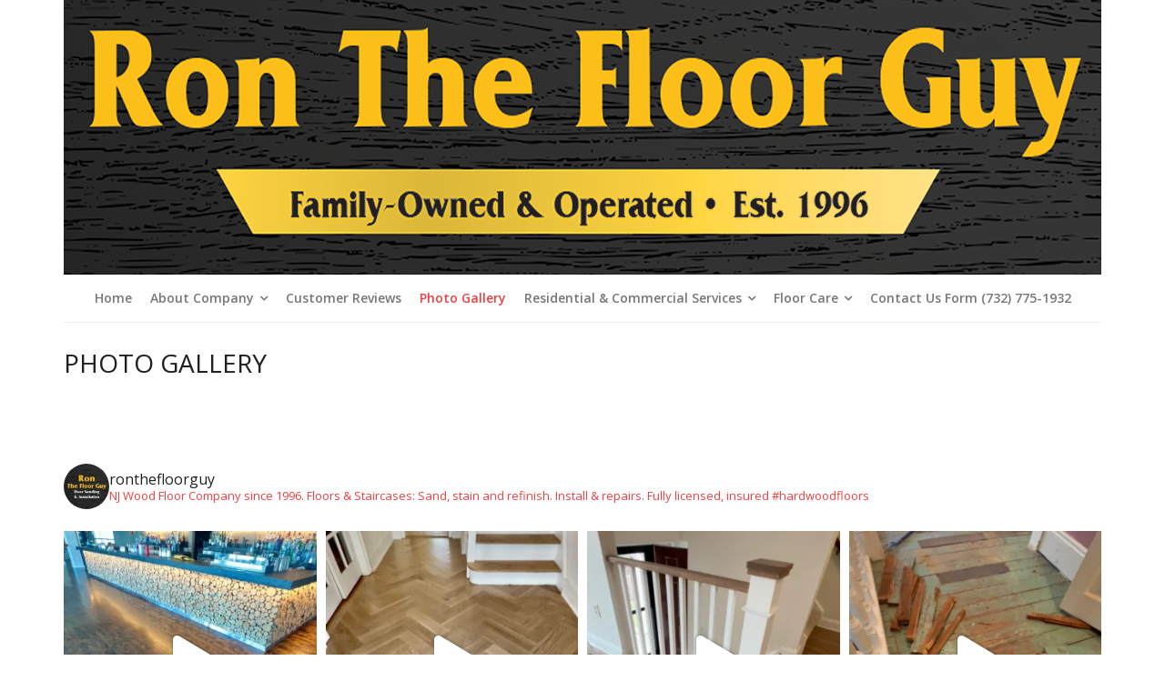

--- FILE ---
content_type: text/html; charset=UTF-8
request_url: https://ronthefloorguy.com/photo-gallery/
body_size: 14658
content:
<!DOCTYPE html>

<html lang="en-US">
<head>
<meta charset="UTF-8" />
<meta name="viewport" content="width=device-width" />
<link rel="profile" href="//gmpg.org/xfn/11" />
<link rel="pingback" href="https://ronthefloorguy.com/xmlrpc.php" />

<title>Photo Gallery &#8211;  </title>
<meta name='robots' content='max-image-preview:large' />
	<style>img:is([sizes="auto" i], [sizes^="auto," i]) { contain-intrinsic-size: 3000px 1500px }</style>
	<!-- SEO optimised using built in premium theme features from ThinkUpThemes - http://www.thinkupthemes.com/ -->
<meta name="description" content="Ron the floor guy is a leading New Jersey Flooring Company that services Ocean County NJ, Middlesex County NJ and Monmouth County NJ for 20 years! Services include refinishing hardwood floors, sanding hardwood floors, staining hardware floors, staircase installation, floor repairs and more. Visit our showroom in Wall Township, NJ."/>
<meta name="keywords" content="floor company nj, floor company new jersey, ron the floor guy, hardwood floor company nj, hardwoord floor company new jersey, refinish wood floor company, sand wood floor company, monmouth county floors, ocean county floors, nj flooring, floor store, lowes flooring, home depot flooring, lumber liquidators, sanding floors, restoring hardwood floors, laminate flooring, vinyl flooring, install new floors nj, bona floor cleaner, cleaning hardwood floors"/>
<!-- ThinkUpThemes SEO -->

<link rel='dns-prefetch' href='//dl.dropboxusercontent.com' />
<link rel='dns-prefetch' href='//fonts.googleapis.com' />
<link rel="alternate" type="application/rss+xml" title="  &raquo; Feed" href="https://ronthefloorguy.com/feed/" />
<link rel="alternate" type="application/rss+xml" title="  &raquo; Comments Feed" href="https://ronthefloorguy.com/comments/feed/" />
<script type="text/javascript">
/* <![CDATA[ */
window._wpemojiSettings = {"baseUrl":"https:\/\/s.w.org\/images\/core\/emoji\/16.0.1\/72x72\/","ext":".png","svgUrl":"https:\/\/s.w.org\/images\/core\/emoji\/16.0.1\/svg\/","svgExt":".svg","source":{"concatemoji":"https:\/\/ronthefloorguy.com\/wp-includes\/js\/wp-emoji-release.min.js?ver=6.8.3"}};
/*! This file is auto-generated */
!function(s,n){var o,i,e;function c(e){try{var t={supportTests:e,timestamp:(new Date).valueOf()};sessionStorage.setItem(o,JSON.stringify(t))}catch(e){}}function p(e,t,n){e.clearRect(0,0,e.canvas.width,e.canvas.height),e.fillText(t,0,0);var t=new Uint32Array(e.getImageData(0,0,e.canvas.width,e.canvas.height).data),a=(e.clearRect(0,0,e.canvas.width,e.canvas.height),e.fillText(n,0,0),new Uint32Array(e.getImageData(0,0,e.canvas.width,e.canvas.height).data));return t.every(function(e,t){return e===a[t]})}function u(e,t){e.clearRect(0,0,e.canvas.width,e.canvas.height),e.fillText(t,0,0);for(var n=e.getImageData(16,16,1,1),a=0;a<n.data.length;a++)if(0!==n.data[a])return!1;return!0}function f(e,t,n,a){switch(t){case"flag":return n(e,"\ud83c\udff3\ufe0f\u200d\u26a7\ufe0f","\ud83c\udff3\ufe0f\u200b\u26a7\ufe0f")?!1:!n(e,"\ud83c\udde8\ud83c\uddf6","\ud83c\udde8\u200b\ud83c\uddf6")&&!n(e,"\ud83c\udff4\udb40\udc67\udb40\udc62\udb40\udc65\udb40\udc6e\udb40\udc67\udb40\udc7f","\ud83c\udff4\u200b\udb40\udc67\u200b\udb40\udc62\u200b\udb40\udc65\u200b\udb40\udc6e\u200b\udb40\udc67\u200b\udb40\udc7f");case"emoji":return!a(e,"\ud83e\udedf")}return!1}function g(e,t,n,a){var r="undefined"!=typeof WorkerGlobalScope&&self instanceof WorkerGlobalScope?new OffscreenCanvas(300,150):s.createElement("canvas"),o=r.getContext("2d",{willReadFrequently:!0}),i=(o.textBaseline="top",o.font="600 32px Arial",{});return e.forEach(function(e){i[e]=t(o,e,n,a)}),i}function t(e){var t=s.createElement("script");t.src=e,t.defer=!0,s.head.appendChild(t)}"undefined"!=typeof Promise&&(o="wpEmojiSettingsSupports",i=["flag","emoji"],n.supports={everything:!0,everythingExceptFlag:!0},e=new Promise(function(e){s.addEventListener("DOMContentLoaded",e,{once:!0})}),new Promise(function(t){var n=function(){try{var e=JSON.parse(sessionStorage.getItem(o));if("object"==typeof e&&"number"==typeof e.timestamp&&(new Date).valueOf()<e.timestamp+604800&&"object"==typeof e.supportTests)return e.supportTests}catch(e){}return null}();if(!n){if("undefined"!=typeof Worker&&"undefined"!=typeof OffscreenCanvas&&"undefined"!=typeof URL&&URL.createObjectURL&&"undefined"!=typeof Blob)try{var e="postMessage("+g.toString()+"("+[JSON.stringify(i),f.toString(),p.toString(),u.toString()].join(",")+"));",a=new Blob([e],{type:"text/javascript"}),r=new Worker(URL.createObjectURL(a),{name:"wpTestEmojiSupports"});return void(r.onmessage=function(e){c(n=e.data),r.terminate(),t(n)})}catch(e){}c(n=g(i,f,p,u))}t(n)}).then(function(e){for(var t in e)n.supports[t]=e[t],n.supports.everything=n.supports.everything&&n.supports[t],"flag"!==t&&(n.supports.everythingExceptFlag=n.supports.everythingExceptFlag&&n.supports[t]);n.supports.everythingExceptFlag=n.supports.everythingExceptFlag&&!n.supports.flag,n.DOMReady=!1,n.readyCallback=function(){n.DOMReady=!0}}).then(function(){return e}).then(function(){var e;n.supports.everything||(n.readyCallback(),(e=n.source||{}).concatemoji?t(e.concatemoji):e.wpemoji&&e.twemoji&&(t(e.twemoji),t(e.wpemoji)))}))}((window,document),window._wpemojiSettings);
/* ]]> */
</script>
<link rel='stylesheet' id='thinkup-panels-front-css' href='https://ronthefloorguy.com/wp-content/plugins/thinkup-panels/thinkup-customization/css/thinkup-front.css?ver=2.10.5' type='text/css' media='all' />
<link rel='stylesheet' id='sbi_styles-css' href='https://ronthefloorguy.com/wp-content/plugins/instagram-feed/css/sbi-styles.min.css?ver=6.10.0' type='text/css' media='all' />
<style id='wp-emoji-styles-inline-css' type='text/css'>

	img.wp-smiley, img.emoji {
		display: inline !important;
		border: none !important;
		box-shadow: none !important;
		height: 1em !important;
		width: 1em !important;
		margin: 0 0.07em !important;
		vertical-align: -0.1em !important;
		background: none !important;
		padding: 0 !important;
	}
</style>
<link rel='stylesheet' id='wp-block-library-css' href='https://ronthefloorguy.com/wp-includes/css/dist/block-library/style.min.css?ver=6.8.3' type='text/css' media='all' />
<style id='classic-theme-styles-inline-css' type='text/css'>
/*! This file is auto-generated */
.wp-block-button__link{color:#fff;background-color:#32373c;border-radius:9999px;box-shadow:none;text-decoration:none;padding:calc(.667em + 2px) calc(1.333em + 2px);font-size:1.125em}.wp-block-file__button{background:#32373c;color:#fff;text-decoration:none}
</style>
<style id='global-styles-inline-css' type='text/css'>
:root{--wp--preset--aspect-ratio--square: 1;--wp--preset--aspect-ratio--4-3: 4/3;--wp--preset--aspect-ratio--3-4: 3/4;--wp--preset--aspect-ratio--3-2: 3/2;--wp--preset--aspect-ratio--2-3: 2/3;--wp--preset--aspect-ratio--16-9: 16/9;--wp--preset--aspect-ratio--9-16: 9/16;--wp--preset--color--black: #000000;--wp--preset--color--cyan-bluish-gray: #abb8c3;--wp--preset--color--white: #ffffff;--wp--preset--color--pale-pink: #f78da7;--wp--preset--color--vivid-red: #cf2e2e;--wp--preset--color--luminous-vivid-orange: #ff6900;--wp--preset--color--luminous-vivid-amber: #fcb900;--wp--preset--color--light-green-cyan: #7bdcb5;--wp--preset--color--vivid-green-cyan: #00d084;--wp--preset--color--pale-cyan-blue: #8ed1fc;--wp--preset--color--vivid-cyan-blue: #0693e3;--wp--preset--color--vivid-purple: #9b51e0;--wp--preset--gradient--vivid-cyan-blue-to-vivid-purple: linear-gradient(135deg,rgba(6,147,227,1) 0%,rgb(155,81,224) 100%);--wp--preset--gradient--light-green-cyan-to-vivid-green-cyan: linear-gradient(135deg,rgb(122,220,180) 0%,rgb(0,208,130) 100%);--wp--preset--gradient--luminous-vivid-amber-to-luminous-vivid-orange: linear-gradient(135deg,rgba(252,185,0,1) 0%,rgba(255,105,0,1) 100%);--wp--preset--gradient--luminous-vivid-orange-to-vivid-red: linear-gradient(135deg,rgba(255,105,0,1) 0%,rgb(207,46,46) 100%);--wp--preset--gradient--very-light-gray-to-cyan-bluish-gray: linear-gradient(135deg,rgb(238,238,238) 0%,rgb(169,184,195) 100%);--wp--preset--gradient--cool-to-warm-spectrum: linear-gradient(135deg,rgb(74,234,220) 0%,rgb(151,120,209) 20%,rgb(207,42,186) 40%,rgb(238,44,130) 60%,rgb(251,105,98) 80%,rgb(254,248,76) 100%);--wp--preset--gradient--blush-light-purple: linear-gradient(135deg,rgb(255,206,236) 0%,rgb(152,150,240) 100%);--wp--preset--gradient--blush-bordeaux: linear-gradient(135deg,rgb(254,205,165) 0%,rgb(254,45,45) 50%,rgb(107,0,62) 100%);--wp--preset--gradient--luminous-dusk: linear-gradient(135deg,rgb(255,203,112) 0%,rgb(199,81,192) 50%,rgb(65,88,208) 100%);--wp--preset--gradient--pale-ocean: linear-gradient(135deg,rgb(255,245,203) 0%,rgb(182,227,212) 50%,rgb(51,167,181) 100%);--wp--preset--gradient--electric-grass: linear-gradient(135deg,rgb(202,248,128) 0%,rgb(113,206,126) 100%);--wp--preset--gradient--midnight: linear-gradient(135deg,rgb(2,3,129) 0%,rgb(40,116,252) 100%);--wp--preset--font-size--small: 13px;--wp--preset--font-size--medium: 20px;--wp--preset--font-size--large: 36px;--wp--preset--font-size--x-large: 42px;--wp--preset--spacing--20: 0.44rem;--wp--preset--spacing--30: 0.67rem;--wp--preset--spacing--40: 1rem;--wp--preset--spacing--50: 1.5rem;--wp--preset--spacing--60: 2.25rem;--wp--preset--spacing--70: 3.38rem;--wp--preset--spacing--80: 5.06rem;--wp--preset--shadow--natural: 6px 6px 9px rgba(0, 0, 0, 0.2);--wp--preset--shadow--deep: 12px 12px 50px rgba(0, 0, 0, 0.4);--wp--preset--shadow--sharp: 6px 6px 0px rgba(0, 0, 0, 0.2);--wp--preset--shadow--outlined: 6px 6px 0px -3px rgba(255, 255, 255, 1), 6px 6px rgba(0, 0, 0, 1);--wp--preset--shadow--crisp: 6px 6px 0px rgba(0, 0, 0, 1);}:where(.is-layout-flex){gap: 0.5em;}:where(.is-layout-grid){gap: 0.5em;}body .is-layout-flex{display: flex;}.is-layout-flex{flex-wrap: wrap;align-items: center;}.is-layout-flex > :is(*, div){margin: 0;}body .is-layout-grid{display: grid;}.is-layout-grid > :is(*, div){margin: 0;}:where(.wp-block-columns.is-layout-flex){gap: 2em;}:where(.wp-block-columns.is-layout-grid){gap: 2em;}:where(.wp-block-post-template.is-layout-flex){gap: 1.25em;}:where(.wp-block-post-template.is-layout-grid){gap: 1.25em;}.has-black-color{color: var(--wp--preset--color--black) !important;}.has-cyan-bluish-gray-color{color: var(--wp--preset--color--cyan-bluish-gray) !important;}.has-white-color{color: var(--wp--preset--color--white) !important;}.has-pale-pink-color{color: var(--wp--preset--color--pale-pink) !important;}.has-vivid-red-color{color: var(--wp--preset--color--vivid-red) !important;}.has-luminous-vivid-orange-color{color: var(--wp--preset--color--luminous-vivid-orange) !important;}.has-luminous-vivid-amber-color{color: var(--wp--preset--color--luminous-vivid-amber) !important;}.has-light-green-cyan-color{color: var(--wp--preset--color--light-green-cyan) !important;}.has-vivid-green-cyan-color{color: var(--wp--preset--color--vivid-green-cyan) !important;}.has-pale-cyan-blue-color{color: var(--wp--preset--color--pale-cyan-blue) !important;}.has-vivid-cyan-blue-color{color: var(--wp--preset--color--vivid-cyan-blue) !important;}.has-vivid-purple-color{color: var(--wp--preset--color--vivid-purple) !important;}.has-black-background-color{background-color: var(--wp--preset--color--black) !important;}.has-cyan-bluish-gray-background-color{background-color: var(--wp--preset--color--cyan-bluish-gray) !important;}.has-white-background-color{background-color: var(--wp--preset--color--white) !important;}.has-pale-pink-background-color{background-color: var(--wp--preset--color--pale-pink) !important;}.has-vivid-red-background-color{background-color: var(--wp--preset--color--vivid-red) !important;}.has-luminous-vivid-orange-background-color{background-color: var(--wp--preset--color--luminous-vivid-orange) !important;}.has-luminous-vivid-amber-background-color{background-color: var(--wp--preset--color--luminous-vivid-amber) !important;}.has-light-green-cyan-background-color{background-color: var(--wp--preset--color--light-green-cyan) !important;}.has-vivid-green-cyan-background-color{background-color: var(--wp--preset--color--vivid-green-cyan) !important;}.has-pale-cyan-blue-background-color{background-color: var(--wp--preset--color--pale-cyan-blue) !important;}.has-vivid-cyan-blue-background-color{background-color: var(--wp--preset--color--vivid-cyan-blue) !important;}.has-vivid-purple-background-color{background-color: var(--wp--preset--color--vivid-purple) !important;}.has-black-border-color{border-color: var(--wp--preset--color--black) !important;}.has-cyan-bluish-gray-border-color{border-color: var(--wp--preset--color--cyan-bluish-gray) !important;}.has-white-border-color{border-color: var(--wp--preset--color--white) !important;}.has-pale-pink-border-color{border-color: var(--wp--preset--color--pale-pink) !important;}.has-vivid-red-border-color{border-color: var(--wp--preset--color--vivid-red) !important;}.has-luminous-vivid-orange-border-color{border-color: var(--wp--preset--color--luminous-vivid-orange) !important;}.has-luminous-vivid-amber-border-color{border-color: var(--wp--preset--color--luminous-vivid-amber) !important;}.has-light-green-cyan-border-color{border-color: var(--wp--preset--color--light-green-cyan) !important;}.has-vivid-green-cyan-border-color{border-color: var(--wp--preset--color--vivid-green-cyan) !important;}.has-pale-cyan-blue-border-color{border-color: var(--wp--preset--color--pale-cyan-blue) !important;}.has-vivid-cyan-blue-border-color{border-color: var(--wp--preset--color--vivid-cyan-blue) !important;}.has-vivid-purple-border-color{border-color: var(--wp--preset--color--vivid-purple) !important;}.has-vivid-cyan-blue-to-vivid-purple-gradient-background{background: var(--wp--preset--gradient--vivid-cyan-blue-to-vivid-purple) !important;}.has-light-green-cyan-to-vivid-green-cyan-gradient-background{background: var(--wp--preset--gradient--light-green-cyan-to-vivid-green-cyan) !important;}.has-luminous-vivid-amber-to-luminous-vivid-orange-gradient-background{background: var(--wp--preset--gradient--luminous-vivid-amber-to-luminous-vivid-orange) !important;}.has-luminous-vivid-orange-to-vivid-red-gradient-background{background: var(--wp--preset--gradient--luminous-vivid-orange-to-vivid-red) !important;}.has-very-light-gray-to-cyan-bluish-gray-gradient-background{background: var(--wp--preset--gradient--very-light-gray-to-cyan-bluish-gray) !important;}.has-cool-to-warm-spectrum-gradient-background{background: var(--wp--preset--gradient--cool-to-warm-spectrum) !important;}.has-blush-light-purple-gradient-background{background: var(--wp--preset--gradient--blush-light-purple) !important;}.has-blush-bordeaux-gradient-background{background: var(--wp--preset--gradient--blush-bordeaux) !important;}.has-luminous-dusk-gradient-background{background: var(--wp--preset--gradient--luminous-dusk) !important;}.has-pale-ocean-gradient-background{background: var(--wp--preset--gradient--pale-ocean) !important;}.has-electric-grass-gradient-background{background: var(--wp--preset--gradient--electric-grass) !important;}.has-midnight-gradient-background{background: var(--wp--preset--gradient--midnight) !important;}.has-small-font-size{font-size: var(--wp--preset--font-size--small) !important;}.has-medium-font-size{font-size: var(--wp--preset--font-size--medium) !important;}.has-large-font-size{font-size: var(--wp--preset--font-size--large) !important;}.has-x-large-font-size{font-size: var(--wp--preset--font-size--x-large) !important;}
:where(.wp-block-post-template.is-layout-flex){gap: 1.25em;}:where(.wp-block-post-template.is-layout-grid){gap: 1.25em;}
:where(.wp-block-columns.is-layout-flex){gap: 2em;}:where(.wp-block-columns.is-layout-grid){gap: 2em;}
:root :where(.wp-block-pullquote){font-size: 1.5em;line-height: 1.6;}
</style>
<link rel='stylesheet' id='thinkup-google-fonts-css' href='//fonts.googleapis.com/css?family=Raleway%3A300%2C400%2C600%2C700%7COpen+Sans%3A300%2C400%2C600%2C700&#038;subset=latin%2Clatin-ext' type='text/css' media='all' />
<link rel='stylesheet' id='prettyPhoto-css' href='https://ronthefloorguy.com/wp-content/themes/Minamaze_Pro/lib/extentions/prettyPhoto/css/prettyPhoto.css?ver=3.1.6' type='text/css' media='all' />
<link rel='stylesheet' id='thinkup-bootstrap-css' href='https://ronthefloorguy.com/wp-content/themes/Minamaze_Pro/lib/extentions/bootstrap/css/bootstrap.min.css?ver=2.3.2' type='text/css' media='all' />
<link rel='stylesheet' id='dashicons-css' href='https://ronthefloorguy.com/wp-includes/css/dashicons.min.css?ver=6.8.3' type='text/css' media='all' />
<link rel='stylesheet' id='font-awesome-css' href='https://ronthefloorguy.com/wp-content/themes/Minamaze_Pro/lib/extentions/font-awesome/css/font-awesome.min.css?ver=4.7.0' type='text/css' media='all' />
<link rel='stylesheet' id='thinkup-shortcodes-css' href='https://ronthefloorguy.com/wp-content/themes/Minamaze_Pro/styles/style-shortcodes.css?ver=1.13.2' type='text/css' media='all' />
<link rel='stylesheet' id='thinkup-style-css' href='https://ronthefloorguy.com/wp-content/themes/Minamaze_Pro/style.css?ver=1.13.2' type='text/css' media='all' />
<link rel='stylesheet' id='thinkup-portfolio-css' href='https://ronthefloorguy.com/wp-content/themes/Minamaze_Pro/styles/style-portfolio.css?ver=1.13.2' type='text/css' media='all' />
<link rel='stylesheet' id='thinkup-responsive-css' href='https://ronthefloorguy.com/wp-content/themes/Minamaze_Pro/styles/style-responsive.css?ver=1.13.2' type='text/css' media='all' />
<script type="text/javascript" src="https://ronthefloorguy.com/wp-includes/js/jquery/jquery.min.js?ver=3.7.1" id="jquery-core-js"></script>
<script type="text/javascript" src="https://ronthefloorguy.com/wp-includes/js/jquery/jquery-migrate.min.js?ver=3.4.1" id="jquery-migrate-js"></script>
<script type="text/javascript" src="https://ronthefloorguy.com/wp-content/themes/Minamaze_Pro/lib/scripts/plugins/sticky/jquery.sticky.js?ver=true" id="sticky-js"></script>
<script type="text/javascript" src="https://ronthefloorguy.com/wp-content/themes/Minamaze_Pro/lib/scripts/plugins/videoBG/jquery.videoBG.js?ver=0.2" id="videobg-js"></script>
<script type="text/javascript" id="tweetscroll-js-extra">
/* <![CDATA[ */
var PiTweetScroll = {"ajaxrequests":"https:\/\/ronthefloorguy.com\/wp-admin\/admin-ajax.php"};
/* ]]> */
</script>
<script type="text/javascript" src="https://ronthefloorguy.com/wp-content/themes/Minamaze_Pro/lib/widgets/twitterfeed/js/jquery.tweetscroll.js?ver=6.8.3" id="tweetscroll-js"></script>
<link rel="https://api.w.org/" href="https://ronthefloorguy.com/wp-json/" /><link rel="alternate" title="JSON" type="application/json" href="https://ronthefloorguy.com/wp-json/wp/v2/pages/630" /><link rel="EditURI" type="application/rsd+xml" title="RSD" href="https://ronthefloorguy.com/xmlrpc.php?rsd" />
<meta name="generator" content="WordPress 6.8.3" />
<link rel="canonical" href="https://ronthefloorguy.com/photo-gallery/" />
<link rel='shortlink' href='https://ronthefloorguy.com/?p=630' />
<link rel="alternate" title="oEmbed (JSON)" type="application/json+oembed" href="https://ronthefloorguy.com/wp-json/oembed/1.0/embed?url=https%3A%2F%2Fronthefloorguy.com%2Fphoto-gallery%2F" />
<link rel="alternate" title="oEmbed (XML)" type="text/xml+oembed" href="https://ronthefloorguy.com/wp-json/oembed/1.0/embed?url=https%3A%2F%2Fronthefloorguy.com%2Fphoto-gallery%2F&#038;format=xml" />
		<style type="text/css" id="wp-custom-css">
			#header-image.header-image-boxed {
	max-width: 1140px;
}
#header-core #logo {
	display: none;
}
#header-links {
	float: none;
}
.header-style2 #header-links {
	border-top: none;
}
#header-links-inner {
	font-size: 14px;
	font-weight: 600;
}
.header-style2 #header .header-links > ul > li > a,
#header .header-links > ul > li a{
	padding: 15px 10px;
}
.themebutton, button, html input[type="button"], input[type="reset"], input[type="submit"] {
	background-color: #000;
}
#intro.option1 #intro-core:before,
#intro.option1 #intro-core:after {
	display: none;
}
.footer-social {
	margin: 0;
	line-height: 1em;
}
.footer-social a {
	color: #eee !important;
}
.footer-social a:hover {
	color: #F33F3F !important;
}
.zoom-instagram-widget__items .zoom-instagram-widget__item {
	width: 25%;
	margin: 0 !important;
	padding: 5px;
	box-sizing: border-box;
	border: none;
}
.widget .zoom-instagram-widget__items {
	margin-left: -5px;
	margin-right: -5px;
	border: none;
}
@media screen and (max-width: 900px) {
	.zoom-instagram-widget__items .zoom-instagram-widget__item {
		width: 33%;
	}
}
@media screen and (max-width: 480px) {
	.zoom-instagram-widget__items .zoom-instagram-widget__item {
		width: 50%;
	}
}
.zoom-instagram-widget__items .zoom-instagram-widget__item .zoom-instagram-link {
	width: 100% !important;
	padding: 100% 0 0 0 !important;
	height: 0 !important;
}		</style>
		</head>

<body class="wp-singular page-template-default page page-id-630 wp-theme-Minamaze_Pro layout-sidebar-none layout-responsive layout-wide header-style2">
<div id="header-image" class="header-image-boxed"><img src="https://ronthefloorguy.com/wp-content/uploads/2025/01/logo-website-copy-1140.png" alt=""></div><div id="body-core" class="hfeed site">

	<header id="site-header">

		
		<div id="pre-header">
		<div class="wrap-safari">
		<div id="pre-header-core" class="main-navigation">
  
			
			
			
		</div>
		</div>
		</div>
		<!-- #pre-header -->

		<div id="header">
		<div id="header-core">

			<div id="logo">
			<a rel="home" href="https://ronthefloorguy.com/"></a>			</div>

			<div id="header-links" class="main-navigation">
			<div id="header-links-inner" class="header-links">
				<ul id="menu-home-slider" class="menu"><li id="menu-item-328" class="menu-item menu-item-type-post_type menu-item-object-page menu-item-home menu-item-328"><a href="https://ronthefloorguy.com/">Home</a></li>
<li id="menu-item-642" class="menu-item menu-item-type-custom menu-item-object-custom menu-item-has-children menu-item-642"><a href="#">About Company</a>
<ul class="sub-menu">
	<li id="menu-item-68" class="menu-item menu-item-type-post_type menu-item-object-page menu-item-68"><a href="https://ronthefloorguy.com/about-us-nj-wood-flooring-company/">Company Location</a></li>
	<li id="menu-item-234" class="menu-item menu-item-type-post_type menu-item-object-page menu-item-234"><a href="https://ronthefloorguy.com/our-process/">Our Process</a></li>
	<li id="menu-item-614" class="menu-item menu-item-type-post_type menu-item-object-page menu-item-privacy-policy menu-item-614"><a rel="privacy-policy" href="https://ronthefloorguy.com/privacy-policy/">Privacy Policy</a></li>
</ul>
</li>
<li id="menu-item-479" class="menu-item menu-item-type-post_type menu-item-object-page menu-item-479"><a href="https://ronthefloorguy.com/customer-reviews/">Customer Reviews</a></li>
<li id="menu-item-633" class="menu-item menu-item-type-post_type menu-item-object-page current-menu-item page_item page-item-630 current_page_item menu-item-633"><a href="https://ronthefloorguy.com/photo-gallery/" aria-current="page">Photo Gallery</a></li>
<li id="menu-item-424" class="menu-item menu-item-type-custom menu-item-object-custom menu-item-has-children menu-item-424"><a href="#">Residential &#038; Commercial Services</a>
<ul class="sub-menu">
	<li id="menu-item-154" class="menu-item menu-item-type-post_type menu-item-object-page menu-item-154"><a href="https://ronthefloorguy.com/wood-floor-sanding-services/floor-installation/">Floor – Installation Service</a></li>
	<li id="menu-item-61" class="menu-item menu-item-type-post_type menu-item-object-page menu-item-61"><a href="https://ronthefloorguy.com/wood-floor-sanding-services/wood-floor-refinish/">Floor – Sand, Stain &#038; Refinish</a></li>
	<li id="menu-item-290" class="menu-item menu-item-type-post_type menu-item-object-page menu-item-290"><a href="https://ronthefloorguy.com/wood-floor-sanding-services/staircases/">Staircases – Install, Sand, Stain &#038; Refinish</a></li>
</ul>
</li>
<li id="menu-item-601" class="menu-item menu-item-type-custom menu-item-object-custom menu-item-has-children menu-item-601"><a href="#">Floor Care</a>
<ul class="sub-menu">
	<li id="menu-item-683" class="menu-item menu-item-type-post_type menu-item-object-post menu-item-683"><a href="https://ronthefloorguy.com/2018/09/expert-floor-tips-scratches/">Expert Floor Tips – Scratches</a></li>
	<li id="menu-item-227" class="menu-item menu-item-type-post_type menu-item-object-page menu-item-227"><a href="https://ronthefloorguy.com/wood-floor-care-instructions/">Floor Care Products &#038; Maintenance</a></li>
	<li id="menu-item-600" class="menu-item menu-item-type-post_type menu-item-object-post menu-item-600"><a href="https://ronthefloorguy.com/2018/01/1-question-to-ask-when-buying-hardwood-flooring/">#1 Question to ask when buying hardwood flooring</a></li>
	<li id="menu-item-599" class="menu-item menu-item-type-post_type menu-item-object-post menu-item-599"><a href="https://ronthefloorguy.com/2018/04/why-choose-hardwood-flooring/">Why choose hardwood flooring?</a></li>
</ul>
</li>
<li id="menu-item-80" class="menu-item menu-item-type-post_type menu-item-object-page menu-item-80"><a href="https://ronthefloorguy.com/contact-us-2/">Contact Us Form  (732) 775-1932</a></li>
</ul>			</div>
			</div>
			<!-- #header-links .main-navigation -->

			<div id="header-responsive"><a class="btn-navbar" data-toggle="collapse" data-target=".nav-collapse"><span class="icon-bar"></span><span class="icon-bar"></span><span class="icon-bar"></span></a><div id="header-responsive-inner" class="responsive-links nav-collapse collapse"><ul id="menu-home-slider-1" class=""><li class="menu-item menu-item-type-post_type menu-item-object-page menu-item-home menu-item-328"><a href="https://ronthefloorguy.com/">Home</a></li>
<li class="menu-item menu-item-type-custom menu-item-object-custom menu-item-has-children menu-item-642"><a href="#">About Company</a>
<ul class="sub-menu">
	<li class="menu-item menu-item-type-post_type menu-item-object-page menu-item-68"><a href="https://ronthefloorguy.com/about-us-nj-wood-flooring-company/">&nbsp; &nbsp; &nbsp; &nbsp; &#45; Company Location</a></li>
	<li class="menu-item menu-item-type-post_type menu-item-object-page menu-item-234"><a href="https://ronthefloorguy.com/our-process/">&nbsp; &nbsp; &nbsp; &nbsp; &#45; Our Process</a></li>
	<li class="menu-item menu-item-type-post_type menu-item-object-page menu-item-privacy-policy menu-item-614"><a rel="privacy-policy" href="https://ronthefloorguy.com/privacy-policy/">&nbsp; &nbsp; &nbsp; &nbsp; &#45; Privacy Policy</a></li>
</ul>
</li>
<li class="menu-item menu-item-type-post_type menu-item-object-page menu-item-479"><a href="https://ronthefloorguy.com/customer-reviews/">Customer Reviews</a></li>
<li class="menu-item menu-item-type-post_type menu-item-object-page current-menu-item page_item page-item-630 current_page_item menu-item-633"><a href="https://ronthefloorguy.com/photo-gallery/" aria-current="page">Photo Gallery</a></li>
<li class="menu-item menu-item-type-custom menu-item-object-custom menu-item-has-children menu-item-424"><a href="#">Residential &#038; Commercial Services</a>
<ul class="sub-menu">
	<li class="menu-item menu-item-type-post_type menu-item-object-page menu-item-154"><a href="https://ronthefloorguy.com/wood-floor-sanding-services/floor-installation/">&nbsp; &nbsp; &nbsp; &nbsp; &#45; Floor – Installation Service</a></li>
	<li class="menu-item menu-item-type-post_type menu-item-object-page menu-item-61"><a href="https://ronthefloorguy.com/wood-floor-sanding-services/wood-floor-refinish/">&nbsp; &nbsp; &nbsp; &nbsp; &#45; Floor – Sand, Stain &#038; Refinish</a></li>
	<li class="menu-item menu-item-type-post_type menu-item-object-page menu-item-290"><a href="https://ronthefloorguy.com/wood-floor-sanding-services/staircases/">&nbsp; &nbsp; &nbsp; &nbsp; &#45; Staircases – Install, Sand, Stain &#038; Refinish</a></li>
</ul>
</li>
<li class="menu-item menu-item-type-custom menu-item-object-custom menu-item-has-children menu-item-601"><a href="#">Floor Care</a>
<ul class="sub-menu">
	<li class="menu-item menu-item-type-post_type menu-item-object-post menu-item-683"><a href="https://ronthefloorguy.com/2018/09/expert-floor-tips-scratches/">&nbsp; &nbsp; &nbsp; &nbsp; &#45; Expert Floor Tips – Scratches</a></li>
	<li class="menu-item menu-item-type-post_type menu-item-object-page menu-item-227"><a href="https://ronthefloorguy.com/wood-floor-care-instructions/">&nbsp; &nbsp; &nbsp; &nbsp; &#45; Floor Care Products &#038; Maintenance</a></li>
	<li class="menu-item menu-item-type-post_type menu-item-object-post menu-item-600"><a href="https://ronthefloorguy.com/2018/01/1-question-to-ask-when-buying-hardwood-flooring/">&nbsp; &nbsp; &nbsp; &nbsp; &#45; #1 Question to ask when buying hardwood flooring</a></li>
	<li class="menu-item menu-item-type-post_type menu-item-object-post menu-item-599"><a href="https://ronthefloorguy.com/2018/04/why-choose-hardwood-flooring/">&nbsp; &nbsp; &nbsp; &nbsp; &#45; Why choose hardwood flooring?</a></li>
</ul>
</li>
<li class="menu-item menu-item-type-post_type menu-item-object-page menu-item-80"><a href="https://ronthefloorguy.com/contact-us-2/">Contact Us Form  (732) 775-1932</a></li>
</ul></div></div><!-- #header-responsive -->
		</div>
		</div>
		<!-- #header -->
			</header>
	<!-- header -->

			
	<div id="content">
	<div id="content-core">

		<div id="main">
		<div id="intro" class="option1"><div id="intro-core"><h1 class="page-title"><span>Photo Gallery</span></h1></div></div>
		<div id="main-core">
			
				
		<article id="post-630" class="post-630 page type-page status-publish hentry category-uncategorized tag-floor-company tag-floor-images tag-floor-pictures tag-flooring-inspirations tag-hard-wood-floor-company tag-hard-wood-floor-company-nj tag-hard-wood-flooring tag-nj-floor-company">

		<p>&nbsp;</p>

<div id="sb_instagram"  class="sbi sbi_mob_col_1 sbi_tab_col_2 sbi_col_4 sbi_width_resp" style="padding-bottom: 10px;"	 data-feedid="*1"  data-res="auto" data-cols="4" data-colsmobile="1" data-colstablet="2" data-num="12" data-nummobile="12" data-item-padding="5"	 data-shortcode-atts="{&quot;feed&quot;:&quot;1&quot;}"  data-postid="630" data-locatornonce="bc87d26930" data-imageaspectratio="1:1" data-sbi-flags="favorLocal">
	<div class="sb_instagram_header "   >
	<a class="sbi_header_link" target="_blank"
	   rel="nofollow noopener" href="https://www.instagram.com/ronthefloorguy/" title="@ronthefloorguy">
		<div class="sbi_header_text">
			<div class="sbi_header_img"  data-avatar-url="https://scontent-lax3-1.cdninstagram.com/v/t51.2885-19/319875163_703076268092437_1586892189005677834_n.jpg?stp=dst-jpg_s206x206_tt6&amp;_nc_cat=102&amp;ccb=7-5&amp;_nc_sid=bf7eb4&amp;efg=eyJ2ZW5jb2RlX3RhZyI6InByb2ZpbGVfcGljLnd3dy41MDAuQzMifQ%3D%3D&amp;_nc_ohc=7p2JbMcIAEkQ7kNvwGn-r73&amp;_nc_oc=Adm6nvpGMJhojTjSSmbI5YDOuq1hThK9c081U0zS-60SEOoIuVpocNWBcrVVDhIdS_c&amp;_nc_zt=24&amp;_nc_ht=scontent-lax3-1.cdninstagram.com&amp;edm=AP4hL3IEAAAA&amp;_nc_tpa=Q5bMBQHiLtpe_AERh20nFxlVawu0WePbu-2y5sZ8mA0J5rTACu-t-GHQ5pU-W2asOFxVkwD1BL2me2dUwQ&amp;oh=00_Afq5rfr4tADA5JmUT2yySvaMf81OnO7QH4bvYcrqGjGWpQ&amp;oe=6977093D">
									<div class="sbi_header_img_hover"  ><svg class="sbi_new_logo fa-instagram fa-w-14" aria-hidden="true" data-fa-processed="" aria-label="Instagram" data-prefix="fab" data-icon="instagram" role="img" viewBox="0 0 448 512">
                    <path fill="currentColor" d="M224.1 141c-63.6 0-114.9 51.3-114.9 114.9s51.3 114.9 114.9 114.9S339 319.5 339 255.9 287.7 141 224.1 141zm0 189.6c-41.1 0-74.7-33.5-74.7-74.7s33.5-74.7 74.7-74.7 74.7 33.5 74.7 74.7-33.6 74.7-74.7 74.7zm146.4-194.3c0 14.9-12 26.8-26.8 26.8-14.9 0-26.8-12-26.8-26.8s12-26.8 26.8-26.8 26.8 12 26.8 26.8zm76.1 27.2c-1.7-35.9-9.9-67.7-36.2-93.9-26.2-26.2-58-34.4-93.9-36.2-37-2.1-147.9-2.1-184.9 0-35.8 1.7-67.6 9.9-93.9 36.1s-34.4 58-36.2 93.9c-2.1 37-2.1 147.9 0 184.9 1.7 35.9 9.9 67.7 36.2 93.9s58 34.4 93.9 36.2c37 2.1 147.9 2.1 184.9 0 35.9-1.7 67.7-9.9 93.9-36.2 26.2-26.2 34.4-58 36.2-93.9 2.1-37 2.1-147.8 0-184.8zM398.8 388c-7.8 19.6-22.9 34.7-42.6 42.6-29.5 11.7-99.5 9-132.1 9s-102.7 2.6-132.1-9c-19.6-7.8-34.7-22.9-42.6-42.6-11.7-29.5-9-99.5-9-132.1s-2.6-102.7 9-132.1c7.8-19.6 22.9-34.7 42.6-42.6 29.5-11.7 99.5-9 132.1-9s102.7-2.6 132.1 9c19.6 7.8 34.7 22.9 42.6 42.6 11.7 29.5 9 99.5 9 132.1s2.7 102.7-9 132.1z"></path>
                </svg></div>
					<img decoding="async"  src="https://ronthefloorguy.com/wp-content/uploads/sb-instagram-feed-images/ronthefloorguy.webp" alt="" width="50" height="50">
				
							</div>

			<div class="sbi_feedtheme_header_text">
				<h3>ronthefloorguy</h3>
									<p class="sbi_bio">NJ Wood Floor Company since 1996. Floors &amp; Staircases: Sand, stain and refinish. Install &amp; repairs. Fully licensed, insured #hardwoodfloors</p>
							</div>
		</div>
	</a>
</div>

	<div id="sbi_images"  style="gap: 10px;">
		<div class="sbi_item sbi_type_video sbi_new sbi_transition"
	id="sbi_17989863341914229" data-date="1768273516">
	<div class="sbi_photo_wrap">
		<a class="sbi_photo" href="https://www.instagram.com/reel/DTb1uaHDpWH/" target="_blank" rel="noopener nofollow"
			data-full-res="https://scontent-lax3-2.cdninstagram.com/v/t51.82787-15/613516297_18437475109129500_3163319514518245007_n.jpg?stp=dst-jpg_e35_tt6&#038;_nc_cat=103&#038;ccb=7-5&#038;_nc_sid=18de74&#038;efg=eyJlZmdfdGFnIjoiQ0xJUFMuYmVzdF9pbWFnZV91cmxnZW4uQzMifQ%3D%3D&#038;_nc_ohc=dq23rX-z-A0Q7kNvwEW8WHB&#038;_nc_oc=AdnZATPn-5I91gKZh6bN1akk-RnM1nW0qVyft8qoect4L2K-S8CYZq4BooIZiJwDW9I&#038;_nc_zt=23&#038;_nc_ht=scontent-lax3-2.cdninstagram.com&#038;edm=ANo9K5cEAAAA&#038;_nc_gid=ZkUE6etPX8ALR1bBJwU4iA&#038;oh=00_AfonloRZFBj9GGeq86H2pflYI_p5rO_NDfJ-Gbdg0JGZKA&#038;oe=697714BC"
			data-img-src-set="{&quot;d&quot;:&quot;https:\/\/scontent-lax3-2.cdninstagram.com\/v\/t51.82787-15\/613516297_18437475109129500_3163319514518245007_n.jpg?stp=dst-jpg_e35_tt6&amp;_nc_cat=103&amp;ccb=7-5&amp;_nc_sid=18de74&amp;efg=eyJlZmdfdGFnIjoiQ0xJUFMuYmVzdF9pbWFnZV91cmxnZW4uQzMifQ%3D%3D&amp;_nc_ohc=dq23rX-z-A0Q7kNvwEW8WHB&amp;_nc_oc=AdnZATPn-5I91gKZh6bN1akk-RnM1nW0qVyft8qoect4L2K-S8CYZq4BooIZiJwDW9I&amp;_nc_zt=23&amp;_nc_ht=scontent-lax3-2.cdninstagram.com&amp;edm=ANo9K5cEAAAA&amp;_nc_gid=ZkUE6etPX8ALR1bBJwU4iA&amp;oh=00_AfonloRZFBj9GGeq86H2pflYI_p5rO_NDfJ-Gbdg0JGZKA&amp;oe=697714BC&quot;,&quot;150&quot;:&quot;https:\/\/scontent-lax3-2.cdninstagram.com\/v\/t51.82787-15\/613516297_18437475109129500_3163319514518245007_n.jpg?stp=dst-jpg_e35_tt6&amp;_nc_cat=103&amp;ccb=7-5&amp;_nc_sid=18de74&amp;efg=eyJlZmdfdGFnIjoiQ0xJUFMuYmVzdF9pbWFnZV91cmxnZW4uQzMifQ%3D%3D&amp;_nc_ohc=dq23rX-z-A0Q7kNvwEW8WHB&amp;_nc_oc=AdnZATPn-5I91gKZh6bN1akk-RnM1nW0qVyft8qoect4L2K-S8CYZq4BooIZiJwDW9I&amp;_nc_zt=23&amp;_nc_ht=scontent-lax3-2.cdninstagram.com&amp;edm=ANo9K5cEAAAA&amp;_nc_gid=ZkUE6etPX8ALR1bBJwU4iA&amp;oh=00_AfonloRZFBj9GGeq86H2pflYI_p5rO_NDfJ-Gbdg0JGZKA&amp;oe=697714BC&quot;,&quot;320&quot;:&quot;https:\/\/scontent-lax3-2.cdninstagram.com\/v\/t51.82787-15\/613516297_18437475109129500_3163319514518245007_n.jpg?stp=dst-jpg_e35_tt6&amp;_nc_cat=103&amp;ccb=7-5&amp;_nc_sid=18de74&amp;efg=eyJlZmdfdGFnIjoiQ0xJUFMuYmVzdF9pbWFnZV91cmxnZW4uQzMifQ%3D%3D&amp;_nc_ohc=dq23rX-z-A0Q7kNvwEW8WHB&amp;_nc_oc=AdnZATPn-5I91gKZh6bN1akk-RnM1nW0qVyft8qoect4L2K-S8CYZq4BooIZiJwDW9I&amp;_nc_zt=23&amp;_nc_ht=scontent-lax3-2.cdninstagram.com&amp;edm=ANo9K5cEAAAA&amp;_nc_gid=ZkUE6etPX8ALR1bBJwU4iA&amp;oh=00_AfonloRZFBj9GGeq86H2pflYI_p5rO_NDfJ-Gbdg0JGZKA&amp;oe=697714BC&quot;,&quot;640&quot;:&quot;https:\/\/scontent-lax3-2.cdninstagram.com\/v\/t51.82787-15\/613516297_18437475109129500_3163319514518245007_n.jpg?stp=dst-jpg_e35_tt6&amp;_nc_cat=103&amp;ccb=7-5&amp;_nc_sid=18de74&amp;efg=eyJlZmdfdGFnIjoiQ0xJUFMuYmVzdF9pbWFnZV91cmxnZW4uQzMifQ%3D%3D&amp;_nc_ohc=dq23rX-z-A0Q7kNvwEW8WHB&amp;_nc_oc=AdnZATPn-5I91gKZh6bN1akk-RnM1nW0qVyft8qoect4L2K-S8CYZq4BooIZiJwDW9I&amp;_nc_zt=23&amp;_nc_ht=scontent-lax3-2.cdninstagram.com&amp;edm=ANo9K5cEAAAA&amp;_nc_gid=ZkUE6etPX8ALR1bBJwU4iA&amp;oh=00_AfonloRZFBj9GGeq86H2pflYI_p5rO_NDfJ-Gbdg0JGZKA&amp;oe=697714BC&quot;}">
			<span class="sbi-screenreader">Refinished existing maple floors @watermark_asbury</span>
						<svg style="color: rgba(255,255,255,1)" class="svg-inline--fa fa-play fa-w-14 sbi_playbtn" aria-label="Play" aria-hidden="true" data-fa-processed="" data-prefix="fa" data-icon="play" role="presentation" xmlns="http://www.w3.org/2000/svg" viewBox="0 0 448 512"><path fill="currentColor" d="M424.4 214.7L72.4 6.6C43.8-10.3 0 6.1 0 47.9V464c0 37.5 40.7 60.1 72.4 41.3l352-208c31.4-18.5 31.5-64.1 0-82.6z"></path></svg>			<img decoding="async" src="https://ronthefloorguy.com/wp-content/plugins/instagram-feed/img/placeholder.png" alt="Refinished existing maple floors @watermark_asbury_park. Floors are looking 🔥! #ronthefloorguy #rtfg #maplefloors #watermarkasburypark #asburyparknj" aria-hidden="true">
		</a>
	</div>
</div><div class="sbi_item sbi_type_video sbi_new sbi_transition"
	id="sbi_18083625269105754" data-date="1765927337">
	<div class="sbi_photo_wrap">
		<a class="sbi_photo" href="https://www.instagram.com/reel/DSV6qnmj24t/" target="_blank" rel="noopener nofollow"
			data-full-res="https://scontent-lax3-2.cdninstagram.com/v/t51.82787-15/591477811_18433983217129500_4503798092736734334_n.jpg?stp=dst-jpg_e35_tt6&#038;_nc_cat=103&#038;ccb=7-5&#038;_nc_sid=18de74&#038;efg=eyJlZmdfdGFnIjoiQ0xJUFMuYmVzdF9pbWFnZV91cmxnZW4uQzMifQ%3D%3D&#038;_nc_ohc=Ig2ZtboM6ooQ7kNvwGZOQ2T&#038;_nc_oc=AdmsKOmBSyA3W7RfX_d6pco04SzEnRG68LMmiNn9v5KHrYeiaXGlxPbdI8ZklufEfQw&#038;_nc_zt=23&#038;_nc_ht=scontent-lax3-2.cdninstagram.com&#038;edm=ANo9K5cEAAAA&#038;_nc_gid=ZkUE6etPX8ALR1bBJwU4iA&#038;oh=00_AfrEXNH8jIGwXrRYUatuLGTKnJj9iecs2sEg1qYQx53FBw&#038;oe=69771FE1"
			data-img-src-set="{&quot;d&quot;:&quot;https:\/\/scontent-lax3-2.cdninstagram.com\/v\/t51.82787-15\/591477811_18433983217129500_4503798092736734334_n.jpg?stp=dst-jpg_e35_tt6&amp;_nc_cat=103&amp;ccb=7-5&amp;_nc_sid=18de74&amp;efg=eyJlZmdfdGFnIjoiQ0xJUFMuYmVzdF9pbWFnZV91cmxnZW4uQzMifQ%3D%3D&amp;_nc_ohc=Ig2ZtboM6ooQ7kNvwGZOQ2T&amp;_nc_oc=AdmsKOmBSyA3W7RfX_d6pco04SzEnRG68LMmiNn9v5KHrYeiaXGlxPbdI8ZklufEfQw&amp;_nc_zt=23&amp;_nc_ht=scontent-lax3-2.cdninstagram.com&amp;edm=ANo9K5cEAAAA&amp;_nc_gid=ZkUE6etPX8ALR1bBJwU4iA&amp;oh=00_AfrEXNH8jIGwXrRYUatuLGTKnJj9iecs2sEg1qYQx53FBw&amp;oe=69771FE1&quot;,&quot;150&quot;:&quot;https:\/\/scontent-lax3-2.cdninstagram.com\/v\/t51.82787-15\/591477811_18433983217129500_4503798092736734334_n.jpg?stp=dst-jpg_e35_tt6&amp;_nc_cat=103&amp;ccb=7-5&amp;_nc_sid=18de74&amp;efg=eyJlZmdfdGFnIjoiQ0xJUFMuYmVzdF9pbWFnZV91cmxnZW4uQzMifQ%3D%3D&amp;_nc_ohc=Ig2ZtboM6ooQ7kNvwGZOQ2T&amp;_nc_oc=AdmsKOmBSyA3W7RfX_d6pco04SzEnRG68LMmiNn9v5KHrYeiaXGlxPbdI8ZklufEfQw&amp;_nc_zt=23&amp;_nc_ht=scontent-lax3-2.cdninstagram.com&amp;edm=ANo9K5cEAAAA&amp;_nc_gid=ZkUE6etPX8ALR1bBJwU4iA&amp;oh=00_AfrEXNH8jIGwXrRYUatuLGTKnJj9iecs2sEg1qYQx53FBw&amp;oe=69771FE1&quot;,&quot;320&quot;:&quot;https:\/\/scontent-lax3-2.cdninstagram.com\/v\/t51.82787-15\/591477811_18433983217129500_4503798092736734334_n.jpg?stp=dst-jpg_e35_tt6&amp;_nc_cat=103&amp;ccb=7-5&amp;_nc_sid=18de74&amp;efg=eyJlZmdfdGFnIjoiQ0xJUFMuYmVzdF9pbWFnZV91cmxnZW4uQzMifQ%3D%3D&amp;_nc_ohc=Ig2ZtboM6ooQ7kNvwGZOQ2T&amp;_nc_oc=AdmsKOmBSyA3W7RfX_d6pco04SzEnRG68LMmiNn9v5KHrYeiaXGlxPbdI8ZklufEfQw&amp;_nc_zt=23&amp;_nc_ht=scontent-lax3-2.cdninstagram.com&amp;edm=ANo9K5cEAAAA&amp;_nc_gid=ZkUE6etPX8ALR1bBJwU4iA&amp;oh=00_AfrEXNH8jIGwXrRYUatuLGTKnJj9iecs2sEg1qYQx53FBw&amp;oe=69771FE1&quot;,&quot;640&quot;:&quot;https:\/\/scontent-lax3-2.cdninstagram.com\/v\/t51.82787-15\/591477811_18433983217129500_4503798092736734334_n.jpg?stp=dst-jpg_e35_tt6&amp;_nc_cat=103&amp;ccb=7-5&amp;_nc_sid=18de74&amp;efg=eyJlZmdfdGFnIjoiQ0xJUFMuYmVzdF9pbWFnZV91cmxnZW4uQzMifQ%3D%3D&amp;_nc_ohc=Ig2ZtboM6ooQ7kNvwGZOQ2T&amp;_nc_oc=AdmsKOmBSyA3W7RfX_d6pco04SzEnRG68LMmiNn9v5KHrYeiaXGlxPbdI8ZklufEfQw&amp;_nc_zt=23&amp;_nc_ht=scontent-lax3-2.cdninstagram.com&amp;edm=ANo9K5cEAAAA&amp;_nc_gid=ZkUE6etPX8ALR1bBJwU4iA&amp;oh=00_AfrEXNH8jIGwXrRYUatuLGTKnJj9iecs2sEg1qYQx53FBw&amp;oe=69771FE1&quot;}">
			<span class="sbi-screenreader">Installed and finished white oak herringbone floor</span>
						<svg style="color: rgba(255,255,255,1)" class="svg-inline--fa fa-play fa-w-14 sbi_playbtn" aria-label="Play" aria-hidden="true" data-fa-processed="" data-prefix="fa" data-icon="play" role="presentation" xmlns="http://www.w3.org/2000/svg" viewBox="0 0 448 512"><path fill="currentColor" d="M424.4 214.7L72.4 6.6C43.8-10.3 0 6.1 0 47.9V464c0 37.5 40.7 60.1 72.4 41.3l352-208c31.4-18.5 31.5-64.1 0-82.6z"></path></svg>			<img decoding="async" src="https://ronthefloorguy.com/wp-content/plugins/instagram-feed/img/placeholder.png" alt="Installed and finished white oak herringbone flooring in foyer! #ronthefloorguy #rtfg #hardwoodflooring #briellenj #herringbonefloor" aria-hidden="true">
		</a>
	</div>
</div><div class="sbi_item sbi_type_video sbi_new sbi_transition"
	id="sbi_17876108229454247" data-date="1765854019">
	<div class="sbi_photo_wrap">
		<a class="sbi_photo" href="https://www.instagram.com/reel/DSTvL7DDoP0/" target="_blank" rel="noopener nofollow"
			data-full-res="https://scontent-lax7-1.cdninstagram.com/v/t51.82787-15/590431299_18433872253129500_3516518335735193547_n.jpg?stp=dst-jpg_e35_tt6&#038;_nc_cat=105&#038;ccb=7-5&#038;_nc_sid=18de74&#038;efg=eyJlZmdfdGFnIjoiQ0xJUFMuYmVzdF9pbWFnZV91cmxnZW4uQzMifQ%3D%3D&#038;_nc_ohc=zrZABBoHvGQQ7kNvwFJYkS2&#038;_nc_oc=AdlE5Ek7oplygqxMAMcc3VmUstbCXiwukT2bklxZR5cen1GwkU9YpJA1w3TNhRVE1DI&#038;_nc_zt=23&#038;_nc_ht=scontent-lax7-1.cdninstagram.com&#038;edm=ANo9K5cEAAAA&#038;_nc_gid=ZkUE6etPX8ALR1bBJwU4iA&#038;oh=00_AfoZM9aOIcGBh3f-u4LX4diHcWPaNXfPokyIpst7axQkvw&#038;oe=697711CC"
			data-img-src-set="{&quot;d&quot;:&quot;https:\/\/scontent-lax7-1.cdninstagram.com\/v\/t51.82787-15\/590431299_18433872253129500_3516518335735193547_n.jpg?stp=dst-jpg_e35_tt6&amp;_nc_cat=105&amp;ccb=7-5&amp;_nc_sid=18de74&amp;efg=eyJlZmdfdGFnIjoiQ0xJUFMuYmVzdF9pbWFnZV91cmxnZW4uQzMifQ%3D%3D&amp;_nc_ohc=zrZABBoHvGQQ7kNvwFJYkS2&amp;_nc_oc=AdlE5Ek7oplygqxMAMcc3VmUstbCXiwukT2bklxZR5cen1GwkU9YpJA1w3TNhRVE1DI&amp;_nc_zt=23&amp;_nc_ht=scontent-lax7-1.cdninstagram.com&amp;edm=ANo9K5cEAAAA&amp;_nc_gid=ZkUE6etPX8ALR1bBJwU4iA&amp;oh=00_AfoZM9aOIcGBh3f-u4LX4diHcWPaNXfPokyIpst7axQkvw&amp;oe=697711CC&quot;,&quot;150&quot;:&quot;https:\/\/scontent-lax7-1.cdninstagram.com\/v\/t51.82787-15\/590431299_18433872253129500_3516518335735193547_n.jpg?stp=dst-jpg_e35_tt6&amp;_nc_cat=105&amp;ccb=7-5&amp;_nc_sid=18de74&amp;efg=eyJlZmdfdGFnIjoiQ0xJUFMuYmVzdF9pbWFnZV91cmxnZW4uQzMifQ%3D%3D&amp;_nc_ohc=zrZABBoHvGQQ7kNvwFJYkS2&amp;_nc_oc=AdlE5Ek7oplygqxMAMcc3VmUstbCXiwukT2bklxZR5cen1GwkU9YpJA1w3TNhRVE1DI&amp;_nc_zt=23&amp;_nc_ht=scontent-lax7-1.cdninstagram.com&amp;edm=ANo9K5cEAAAA&amp;_nc_gid=ZkUE6etPX8ALR1bBJwU4iA&amp;oh=00_AfoZM9aOIcGBh3f-u4LX4diHcWPaNXfPokyIpst7axQkvw&amp;oe=697711CC&quot;,&quot;320&quot;:&quot;https:\/\/scontent-lax7-1.cdninstagram.com\/v\/t51.82787-15\/590431299_18433872253129500_3516518335735193547_n.jpg?stp=dst-jpg_e35_tt6&amp;_nc_cat=105&amp;ccb=7-5&amp;_nc_sid=18de74&amp;efg=eyJlZmdfdGFnIjoiQ0xJUFMuYmVzdF9pbWFnZV91cmxnZW4uQzMifQ%3D%3D&amp;_nc_ohc=zrZABBoHvGQQ7kNvwFJYkS2&amp;_nc_oc=AdlE5Ek7oplygqxMAMcc3VmUstbCXiwukT2bklxZR5cen1GwkU9YpJA1w3TNhRVE1DI&amp;_nc_zt=23&amp;_nc_ht=scontent-lax7-1.cdninstagram.com&amp;edm=ANo9K5cEAAAA&amp;_nc_gid=ZkUE6etPX8ALR1bBJwU4iA&amp;oh=00_AfoZM9aOIcGBh3f-u4LX4diHcWPaNXfPokyIpst7axQkvw&amp;oe=697711CC&quot;,&quot;640&quot;:&quot;https:\/\/scontent-lax7-1.cdninstagram.com\/v\/t51.82787-15\/590431299_18433872253129500_3516518335735193547_n.jpg?stp=dst-jpg_e35_tt6&amp;_nc_cat=105&amp;ccb=7-5&amp;_nc_sid=18de74&amp;efg=eyJlZmdfdGFnIjoiQ0xJUFMuYmVzdF9pbWFnZV91cmxnZW4uQzMifQ%3D%3D&amp;_nc_ohc=zrZABBoHvGQQ7kNvwFJYkS2&amp;_nc_oc=AdlE5Ek7oplygqxMAMcc3VmUstbCXiwukT2bklxZR5cen1GwkU9YpJA1w3TNhRVE1DI&amp;_nc_zt=23&amp;_nc_ht=scontent-lax7-1.cdninstagram.com&amp;edm=ANo9K5cEAAAA&amp;_nc_gid=ZkUE6etPX8ALR1bBJwU4iA&amp;oh=00_AfoZM9aOIcGBh3f-u4LX4diHcWPaNXfPokyIpst7axQkvw&amp;oe=697711CC&quot;}">
			<span class="sbi-screenreader">Installed new post/handrail and floors in kitchen.</span>
						<svg style="color: rgba(255,255,255,1)" class="svg-inline--fa fa-play fa-w-14 sbi_playbtn" aria-label="Play" aria-hidden="true" data-fa-processed="" data-prefix="fa" data-icon="play" role="presentation" xmlns="http://www.w3.org/2000/svg" viewBox="0 0 448 512"><path fill="currentColor" d="M424.4 214.7L72.4 6.6C43.8-10.3 0 6.1 0 47.9V464c0 37.5 40.7 60.1 72.4 41.3l352-208c31.4-18.5 31.5-64.1 0-82.6z"></path></svg>			<img decoding="async" src="https://ronthefloorguy.com/wp-content/plugins/instagram-feed/img/placeholder.png" alt="Installed new post/handrail and floors in kitchen. Finished all existing with Weathered Oak stain! #ronthefloorguy #rtfg #hardwoodflooring #floorsbruh #briellenj" aria-hidden="true">
		</a>
	</div>
</div><div class="sbi_item sbi_type_video sbi_new sbi_transition"
	id="sbi_18077176616217673" data-date="1764717468">
	<div class="sbi_photo_wrap">
		<a class="sbi_photo" href="https://www.instagram.com/reel/DRx21NTjkZ1/" target="_blank" rel="noopener nofollow"
			data-full-res="https://scontent-lax7-1.cdninstagram.com/v/t51.82787-15/590416656_18432142654129500_2257725340094286682_n.jpg?stp=dst-jpg_e35_tt6&#038;_nc_cat=105&#038;ccb=7-5&#038;_nc_sid=18de74&#038;efg=eyJlZmdfdGFnIjoiQ0xJUFMuYmVzdF9pbWFnZV91cmxnZW4uQzMifQ%3D%3D&#038;_nc_ohc=y_KBfR3gbu8Q7kNvwHWTx9J&#038;_nc_oc=AdkU8Op293ADAZcZc1bPspy96dl3TawJP8Hu_D54gdIjlUbR3gcFBshuavUNUatuEC0&#038;_nc_zt=23&#038;_nc_ht=scontent-lax7-1.cdninstagram.com&#038;edm=ANo9K5cEAAAA&#038;_nc_gid=ZkUE6etPX8ALR1bBJwU4iA&#038;oh=00_Afq_qPk6zowD9-Jy-iXzbGyoIDlTzvJJ4Cz5PioirJRmjA&#038;oe=697717E0"
			data-img-src-set="{&quot;d&quot;:&quot;https:\/\/scontent-lax7-1.cdninstagram.com\/v\/t51.82787-15\/590416656_18432142654129500_2257725340094286682_n.jpg?stp=dst-jpg_e35_tt6&amp;_nc_cat=105&amp;ccb=7-5&amp;_nc_sid=18de74&amp;efg=eyJlZmdfdGFnIjoiQ0xJUFMuYmVzdF9pbWFnZV91cmxnZW4uQzMifQ%3D%3D&amp;_nc_ohc=y_KBfR3gbu8Q7kNvwHWTx9J&amp;_nc_oc=AdkU8Op293ADAZcZc1bPspy96dl3TawJP8Hu_D54gdIjlUbR3gcFBshuavUNUatuEC0&amp;_nc_zt=23&amp;_nc_ht=scontent-lax7-1.cdninstagram.com&amp;edm=ANo9K5cEAAAA&amp;_nc_gid=ZkUE6etPX8ALR1bBJwU4iA&amp;oh=00_Afq_qPk6zowD9-Jy-iXzbGyoIDlTzvJJ4Cz5PioirJRmjA&amp;oe=697717E0&quot;,&quot;150&quot;:&quot;https:\/\/scontent-lax7-1.cdninstagram.com\/v\/t51.82787-15\/590416656_18432142654129500_2257725340094286682_n.jpg?stp=dst-jpg_e35_tt6&amp;_nc_cat=105&amp;ccb=7-5&amp;_nc_sid=18de74&amp;efg=eyJlZmdfdGFnIjoiQ0xJUFMuYmVzdF9pbWFnZV91cmxnZW4uQzMifQ%3D%3D&amp;_nc_ohc=y_KBfR3gbu8Q7kNvwHWTx9J&amp;_nc_oc=AdkU8Op293ADAZcZc1bPspy96dl3TawJP8Hu_D54gdIjlUbR3gcFBshuavUNUatuEC0&amp;_nc_zt=23&amp;_nc_ht=scontent-lax7-1.cdninstagram.com&amp;edm=ANo9K5cEAAAA&amp;_nc_gid=ZkUE6etPX8ALR1bBJwU4iA&amp;oh=00_Afq_qPk6zowD9-Jy-iXzbGyoIDlTzvJJ4Cz5PioirJRmjA&amp;oe=697717E0&quot;,&quot;320&quot;:&quot;https:\/\/scontent-lax7-1.cdninstagram.com\/v\/t51.82787-15\/590416656_18432142654129500_2257725340094286682_n.jpg?stp=dst-jpg_e35_tt6&amp;_nc_cat=105&amp;ccb=7-5&amp;_nc_sid=18de74&amp;efg=eyJlZmdfdGFnIjoiQ0xJUFMuYmVzdF9pbWFnZV91cmxnZW4uQzMifQ%3D%3D&amp;_nc_ohc=y_KBfR3gbu8Q7kNvwHWTx9J&amp;_nc_oc=AdkU8Op293ADAZcZc1bPspy96dl3TawJP8Hu_D54gdIjlUbR3gcFBshuavUNUatuEC0&amp;_nc_zt=23&amp;_nc_ht=scontent-lax7-1.cdninstagram.com&amp;edm=ANo9K5cEAAAA&amp;_nc_gid=ZkUE6etPX8ALR1bBJwU4iA&amp;oh=00_Afq_qPk6zowD9-Jy-iXzbGyoIDlTzvJJ4Cz5PioirJRmjA&amp;oe=697717E0&quot;,&quot;640&quot;:&quot;https:\/\/scontent-lax7-1.cdninstagram.com\/v\/t51.82787-15\/590416656_18432142654129500_2257725340094286682_n.jpg?stp=dst-jpg_e35_tt6&amp;_nc_cat=105&amp;ccb=7-5&amp;_nc_sid=18de74&amp;efg=eyJlZmdfdGFnIjoiQ0xJUFMuYmVzdF9pbWFnZV91cmxnZW4uQzMifQ%3D%3D&amp;_nc_ohc=y_KBfR3gbu8Q7kNvwHWTx9J&amp;_nc_oc=AdkU8Op293ADAZcZc1bPspy96dl3TawJP8Hu_D54gdIjlUbR3gcFBshuavUNUatuEC0&amp;_nc_zt=23&amp;_nc_ht=scontent-lax7-1.cdninstagram.com&amp;edm=ANo9K5cEAAAA&amp;_nc_gid=ZkUE6etPX8ALR1bBJwU4iA&amp;oh=00_Afq_qPk6zowD9-Jy-iXzbGyoIDlTzvJJ4Cz5PioirJRmjA&amp;oe=697717E0&quot;}">
			<span class="sbi-screenreader">You’ll never believe what we found under this magi</span>
						<svg style="color: rgba(255,255,255,1)" class="svg-inline--fa fa-play fa-w-14 sbi_playbtn" aria-label="Play" aria-hidden="true" data-fa-processed="" data-prefix="fa" data-icon="play" role="presentation" xmlns="http://www.w3.org/2000/svg" viewBox="0 0 448 512"><path fill="currentColor" d="M424.4 214.7L72.4 6.6C43.8-10.3 0 6.1 0 47.9V464c0 37.5 40.7 60.1 72.4 41.3l352-208c31.4-18.5 31.5-64.1 0-82.6z"></path></svg>			<img decoding="async" src="https://ronthefloorguy.com/wp-content/plugins/instagram-feed/img/placeholder.png" alt="You’ll never believe what we found under this magic carpet! 1880 hardwoods that we were able to refinish! #manasquannj #sandingrefinishinghardwoodfloor #ronthefloorguy #rtfg" aria-hidden="true">
		</a>
	</div>
</div><div class="sbi_item sbi_type_video sbi_new sbi_transition"
	id="sbi_18062886425630265" data-date="1763606062">
	<div class="sbi_photo_wrap">
		<a class="sbi_photo" href="https://www.instagram.com/reel/DRQvrHUDBPm/" target="_blank" rel="noopener nofollow"
			data-full-res="https://scontent-lax3-1.cdninstagram.com/v/t51.82787-15/583848046_18430561912129500_3976209622165586699_n.jpg?stp=dst-jpg_e35_tt6&#038;_nc_cat=108&#038;ccb=7-5&#038;_nc_sid=18de74&#038;efg=eyJlZmdfdGFnIjoiQ0xJUFMuYmVzdF9pbWFnZV91cmxnZW4uQzMifQ%3D%3D&#038;_nc_ohc=NQJwF968RkQQ7kNvwFkICA3&#038;_nc_oc=AdmBlsLoSCXuULOVFCQedBmJ3Ee8F9wU1dPYhVJp62_MSANPd9lB3qO4g3yfp01lskg&#038;_nc_zt=23&#038;_nc_ht=scontent-lax3-1.cdninstagram.com&#038;edm=ANo9K5cEAAAA&#038;_nc_gid=ZkUE6etPX8ALR1bBJwU4iA&#038;oh=00_AfoQdBUBu4xi_KeuQJN0qGkNN4Gwl1yf_JA8BCNXTexXKw&#038;oe=69773B02"
			data-img-src-set="{&quot;d&quot;:&quot;https:\/\/scontent-lax3-1.cdninstagram.com\/v\/t51.82787-15\/583848046_18430561912129500_3976209622165586699_n.jpg?stp=dst-jpg_e35_tt6&amp;_nc_cat=108&amp;ccb=7-5&amp;_nc_sid=18de74&amp;efg=eyJlZmdfdGFnIjoiQ0xJUFMuYmVzdF9pbWFnZV91cmxnZW4uQzMifQ%3D%3D&amp;_nc_ohc=NQJwF968RkQQ7kNvwFkICA3&amp;_nc_oc=AdmBlsLoSCXuULOVFCQedBmJ3Ee8F9wU1dPYhVJp62_MSANPd9lB3qO4g3yfp01lskg&amp;_nc_zt=23&amp;_nc_ht=scontent-lax3-1.cdninstagram.com&amp;edm=ANo9K5cEAAAA&amp;_nc_gid=ZkUE6etPX8ALR1bBJwU4iA&amp;oh=00_AfoQdBUBu4xi_KeuQJN0qGkNN4Gwl1yf_JA8BCNXTexXKw&amp;oe=69773B02&quot;,&quot;150&quot;:&quot;https:\/\/scontent-lax3-1.cdninstagram.com\/v\/t51.82787-15\/583848046_18430561912129500_3976209622165586699_n.jpg?stp=dst-jpg_e35_tt6&amp;_nc_cat=108&amp;ccb=7-5&amp;_nc_sid=18de74&amp;efg=eyJlZmdfdGFnIjoiQ0xJUFMuYmVzdF9pbWFnZV91cmxnZW4uQzMifQ%3D%3D&amp;_nc_ohc=NQJwF968RkQQ7kNvwFkICA3&amp;_nc_oc=AdmBlsLoSCXuULOVFCQedBmJ3Ee8F9wU1dPYhVJp62_MSANPd9lB3qO4g3yfp01lskg&amp;_nc_zt=23&amp;_nc_ht=scontent-lax3-1.cdninstagram.com&amp;edm=ANo9K5cEAAAA&amp;_nc_gid=ZkUE6etPX8ALR1bBJwU4iA&amp;oh=00_AfoQdBUBu4xi_KeuQJN0qGkNN4Gwl1yf_JA8BCNXTexXKw&amp;oe=69773B02&quot;,&quot;320&quot;:&quot;https:\/\/scontent-lax3-1.cdninstagram.com\/v\/t51.82787-15\/583848046_18430561912129500_3976209622165586699_n.jpg?stp=dst-jpg_e35_tt6&amp;_nc_cat=108&amp;ccb=7-5&amp;_nc_sid=18de74&amp;efg=eyJlZmdfdGFnIjoiQ0xJUFMuYmVzdF9pbWFnZV91cmxnZW4uQzMifQ%3D%3D&amp;_nc_ohc=NQJwF968RkQQ7kNvwFkICA3&amp;_nc_oc=AdmBlsLoSCXuULOVFCQedBmJ3Ee8F9wU1dPYhVJp62_MSANPd9lB3qO4g3yfp01lskg&amp;_nc_zt=23&amp;_nc_ht=scontent-lax3-1.cdninstagram.com&amp;edm=ANo9K5cEAAAA&amp;_nc_gid=ZkUE6etPX8ALR1bBJwU4iA&amp;oh=00_AfoQdBUBu4xi_KeuQJN0qGkNN4Gwl1yf_JA8BCNXTexXKw&amp;oe=69773B02&quot;,&quot;640&quot;:&quot;https:\/\/scontent-lax3-1.cdninstagram.com\/v\/t51.82787-15\/583848046_18430561912129500_3976209622165586699_n.jpg?stp=dst-jpg_e35_tt6&amp;_nc_cat=108&amp;ccb=7-5&amp;_nc_sid=18de74&amp;efg=eyJlZmdfdGFnIjoiQ0xJUFMuYmVzdF9pbWFnZV91cmxnZW4uQzMifQ%3D%3D&amp;_nc_ohc=NQJwF968RkQQ7kNvwFkICA3&amp;_nc_oc=AdmBlsLoSCXuULOVFCQedBmJ3Ee8F9wU1dPYhVJp62_MSANPd9lB3qO4g3yfp01lskg&amp;_nc_zt=23&amp;_nc_ht=scontent-lax3-1.cdninstagram.com&amp;edm=ANo9K5cEAAAA&amp;_nc_gid=ZkUE6etPX8ALR1bBJwU4iA&amp;oh=00_AfoQdBUBu4xi_KeuQJN0qGkNN4Gwl1yf_JA8BCNXTexXKw&amp;oe=69773B02&quot;}">
			<span class="sbi-screenreader">Installed prefinished hardwood throughout. Finishe</span>
						<svg style="color: rgba(255,255,255,1)" class="svg-inline--fa fa-play fa-w-14 sbi_playbtn" aria-label="Play" aria-hidden="true" data-fa-processed="" data-prefix="fa" data-icon="play" role="presentation" xmlns="http://www.w3.org/2000/svg" viewBox="0 0 448 512"><path fill="currentColor" d="M424.4 214.7L72.4 6.6C43.8-10.3 0 6.1 0 47.9V464c0 37.5 40.7 60.1 72.4 41.3l352-208c31.4-18.5 31.5-64.1 0-82.6z"></path></svg>			<img decoding="async" src="https://ronthefloorguy.com/wp-content/plugins/instagram-feed/img/placeholder.png" alt="Installed prefinished hardwood throughout. Finished staircase to match #ronthefloorguy #rtfg #hardwoodflooring #floorsbruh #briellenj #cmgbuilders" aria-hidden="true">
		</a>
	</div>
</div><div class="sbi_item sbi_type_video sbi_new sbi_transition"
	id="sbi_18081460435876797" data-date="1762934563">
	<div class="sbi_photo_wrap">
		<a class="sbi_photo" href="https://www.instagram.com/reel/DQ8uqt0jrWk/" target="_blank" rel="noopener nofollow"
			data-full-res="https://scontent-lax3-2.cdninstagram.com/v/t51.82787-15/580120737_18428784313129500_5298920875350989809_n.jpg?stp=dst-jpg_e35_tt6&#038;_nc_cat=111&#038;ccb=7-5&#038;_nc_sid=18de74&#038;efg=eyJlZmdfdGFnIjoiQ0xJUFMuYmVzdF9pbWFnZV91cmxnZW4uQzMifQ%3D%3D&#038;_nc_ohc=kXMXzWGmhAQQ7kNvwH0MJR_&#038;_nc_oc=Adkp520zd528362-Fr9tfbIakpI_9D-RIFonwblQvbAGvGiFycJq4plwuET2wqPjh1s&#038;_nc_zt=23&#038;_nc_ht=scontent-lax3-2.cdninstagram.com&#038;edm=ANo9K5cEAAAA&#038;_nc_gid=ZkUE6etPX8ALR1bBJwU4iA&#038;oh=00_AfqwHPYYWaLJW32rmA16XgDwbSVr2Dcs_SYdFcgAwnSZcA&#038;oe=6977086C"
			data-img-src-set="{&quot;d&quot;:&quot;https:\/\/scontent-lax3-2.cdninstagram.com\/v\/t51.82787-15\/580120737_18428784313129500_5298920875350989809_n.jpg?stp=dst-jpg_e35_tt6&amp;_nc_cat=111&amp;ccb=7-5&amp;_nc_sid=18de74&amp;efg=eyJlZmdfdGFnIjoiQ0xJUFMuYmVzdF9pbWFnZV91cmxnZW4uQzMifQ%3D%3D&amp;_nc_ohc=kXMXzWGmhAQQ7kNvwH0MJR_&amp;_nc_oc=Adkp520zd528362-Fr9tfbIakpI_9D-RIFonwblQvbAGvGiFycJq4plwuET2wqPjh1s&amp;_nc_zt=23&amp;_nc_ht=scontent-lax3-2.cdninstagram.com&amp;edm=ANo9K5cEAAAA&amp;_nc_gid=ZkUE6etPX8ALR1bBJwU4iA&amp;oh=00_AfqwHPYYWaLJW32rmA16XgDwbSVr2Dcs_SYdFcgAwnSZcA&amp;oe=6977086C&quot;,&quot;150&quot;:&quot;https:\/\/scontent-lax3-2.cdninstagram.com\/v\/t51.82787-15\/580120737_18428784313129500_5298920875350989809_n.jpg?stp=dst-jpg_e35_tt6&amp;_nc_cat=111&amp;ccb=7-5&amp;_nc_sid=18de74&amp;efg=eyJlZmdfdGFnIjoiQ0xJUFMuYmVzdF9pbWFnZV91cmxnZW4uQzMifQ%3D%3D&amp;_nc_ohc=kXMXzWGmhAQQ7kNvwH0MJR_&amp;_nc_oc=Adkp520zd528362-Fr9tfbIakpI_9D-RIFonwblQvbAGvGiFycJq4plwuET2wqPjh1s&amp;_nc_zt=23&amp;_nc_ht=scontent-lax3-2.cdninstagram.com&amp;edm=ANo9K5cEAAAA&amp;_nc_gid=ZkUE6etPX8ALR1bBJwU4iA&amp;oh=00_AfqwHPYYWaLJW32rmA16XgDwbSVr2Dcs_SYdFcgAwnSZcA&amp;oe=6977086C&quot;,&quot;320&quot;:&quot;https:\/\/scontent-lax3-2.cdninstagram.com\/v\/t51.82787-15\/580120737_18428784313129500_5298920875350989809_n.jpg?stp=dst-jpg_e35_tt6&amp;_nc_cat=111&amp;ccb=7-5&amp;_nc_sid=18de74&amp;efg=eyJlZmdfdGFnIjoiQ0xJUFMuYmVzdF9pbWFnZV91cmxnZW4uQzMifQ%3D%3D&amp;_nc_ohc=kXMXzWGmhAQQ7kNvwH0MJR_&amp;_nc_oc=Adkp520zd528362-Fr9tfbIakpI_9D-RIFonwblQvbAGvGiFycJq4plwuET2wqPjh1s&amp;_nc_zt=23&amp;_nc_ht=scontent-lax3-2.cdninstagram.com&amp;edm=ANo9K5cEAAAA&amp;_nc_gid=ZkUE6etPX8ALR1bBJwU4iA&amp;oh=00_AfqwHPYYWaLJW32rmA16XgDwbSVr2Dcs_SYdFcgAwnSZcA&amp;oe=6977086C&quot;,&quot;640&quot;:&quot;https:\/\/scontent-lax3-2.cdninstagram.com\/v\/t51.82787-15\/580120737_18428784313129500_5298920875350989809_n.jpg?stp=dst-jpg_e35_tt6&amp;_nc_cat=111&amp;ccb=7-5&amp;_nc_sid=18de74&amp;efg=eyJlZmdfdGFnIjoiQ0xJUFMuYmVzdF9pbWFnZV91cmxnZW4uQzMifQ%3D%3D&amp;_nc_ohc=kXMXzWGmhAQQ7kNvwH0MJR_&amp;_nc_oc=Adkp520zd528362-Fr9tfbIakpI_9D-RIFonwblQvbAGvGiFycJq4plwuET2wqPjh1s&amp;_nc_zt=23&amp;_nc_ht=scontent-lax3-2.cdninstagram.com&amp;edm=ANo9K5cEAAAA&amp;_nc_gid=ZkUE6etPX8ALR1bBJwU4iA&amp;oh=00_AfqwHPYYWaLJW32rmA16XgDwbSVr2Dcs_SYdFcgAwnSZcA&amp;oe=6977086C&quot;}">
			<span class="sbi-screenreader">Installed new posts, handrails, and floors! 😎#ront</span>
						<svg style="color: rgba(255,255,255,1)" class="svg-inline--fa fa-play fa-w-14 sbi_playbtn" aria-label="Play" aria-hidden="true" data-fa-processed="" data-prefix="fa" data-icon="play" role="presentation" xmlns="http://www.w3.org/2000/svg" viewBox="0 0 448 512"><path fill="currentColor" d="M424.4 214.7L72.4 6.6C43.8-10.3 0 6.1 0 47.9V464c0 37.5 40.7 60.1 72.4 41.3l352-208c31.4-18.5 31.5-64.1 0-82.6z"></path></svg>			<img decoding="async" src="https://ronthefloorguy.com/wp-content/plugins/instagram-feed/img/placeholder.png" alt="Installed new posts, handrails, and floors! 😎#ronthefloorguy #rtfg #hardwoodflooring #floorsbruh #briellenj #staircases #jerseyshore" aria-hidden="true">
		</a>
	</div>
</div><div class="sbi_item sbi_type_video sbi_new sbi_transition"
	id="sbi_18029386049549957" data-date="1762522038">
	<div class="sbi_photo_wrap">
		<a class="sbi_photo" href="https://www.instagram.com/reel/DQwbwzEDiye/" target="_blank" rel="noopener nofollow"
			data-full-res="https://scontent-lax3-1.cdninstagram.com/v/t51.82787-15/565609561_18427450630129500_8630791929196330136_n.jpg?stp=dst-jpg_e35_tt6&#038;_nc_cat=108&#038;ccb=7-5&#038;_nc_sid=18de74&#038;efg=eyJlZmdfdGFnIjoiQ0xJUFMuYmVzdF9pbWFnZV91cmxnZW4uQzMifQ%3D%3D&#038;_nc_ohc=HXaP7_XPjoMQ7kNvwE2jbR4&#038;_nc_oc=Adk1sCLPrZCtnN11vMdP-eAUpGMfWPmR9Xn9OwMSgmJ0mEQ35xFso9YqZ3CmEGGdGjg&#038;_nc_zt=23&#038;_nc_ht=scontent-lax3-1.cdninstagram.com&#038;edm=ANo9K5cEAAAA&#038;_nc_gid=ZkUE6etPX8ALR1bBJwU4iA&#038;oh=00_Afr-cLmgYTquENinfn6xggUZlLKQT6b77yXxzoghWLSWPw&#038;oe=69772493"
			data-img-src-set="{&quot;d&quot;:&quot;https:\/\/scontent-lax3-1.cdninstagram.com\/v\/t51.82787-15\/565609561_18427450630129500_8630791929196330136_n.jpg?stp=dst-jpg_e35_tt6&amp;_nc_cat=108&amp;ccb=7-5&amp;_nc_sid=18de74&amp;efg=eyJlZmdfdGFnIjoiQ0xJUFMuYmVzdF9pbWFnZV91cmxnZW4uQzMifQ%3D%3D&amp;_nc_ohc=HXaP7_XPjoMQ7kNvwE2jbR4&amp;_nc_oc=Adk1sCLPrZCtnN11vMdP-eAUpGMfWPmR9Xn9OwMSgmJ0mEQ35xFso9YqZ3CmEGGdGjg&amp;_nc_zt=23&amp;_nc_ht=scontent-lax3-1.cdninstagram.com&amp;edm=ANo9K5cEAAAA&amp;_nc_gid=ZkUE6etPX8ALR1bBJwU4iA&amp;oh=00_Afr-cLmgYTquENinfn6xggUZlLKQT6b77yXxzoghWLSWPw&amp;oe=69772493&quot;,&quot;150&quot;:&quot;https:\/\/scontent-lax3-1.cdninstagram.com\/v\/t51.82787-15\/565609561_18427450630129500_8630791929196330136_n.jpg?stp=dst-jpg_e35_tt6&amp;_nc_cat=108&amp;ccb=7-5&amp;_nc_sid=18de74&amp;efg=eyJlZmdfdGFnIjoiQ0xJUFMuYmVzdF9pbWFnZV91cmxnZW4uQzMifQ%3D%3D&amp;_nc_ohc=HXaP7_XPjoMQ7kNvwE2jbR4&amp;_nc_oc=Adk1sCLPrZCtnN11vMdP-eAUpGMfWPmR9Xn9OwMSgmJ0mEQ35xFso9YqZ3CmEGGdGjg&amp;_nc_zt=23&amp;_nc_ht=scontent-lax3-1.cdninstagram.com&amp;edm=ANo9K5cEAAAA&amp;_nc_gid=ZkUE6etPX8ALR1bBJwU4iA&amp;oh=00_Afr-cLmgYTquENinfn6xggUZlLKQT6b77yXxzoghWLSWPw&amp;oe=69772493&quot;,&quot;320&quot;:&quot;https:\/\/scontent-lax3-1.cdninstagram.com\/v\/t51.82787-15\/565609561_18427450630129500_8630791929196330136_n.jpg?stp=dst-jpg_e35_tt6&amp;_nc_cat=108&amp;ccb=7-5&amp;_nc_sid=18de74&amp;efg=eyJlZmdfdGFnIjoiQ0xJUFMuYmVzdF9pbWFnZV91cmxnZW4uQzMifQ%3D%3D&amp;_nc_ohc=HXaP7_XPjoMQ7kNvwE2jbR4&amp;_nc_oc=Adk1sCLPrZCtnN11vMdP-eAUpGMfWPmR9Xn9OwMSgmJ0mEQ35xFso9YqZ3CmEGGdGjg&amp;_nc_zt=23&amp;_nc_ht=scontent-lax3-1.cdninstagram.com&amp;edm=ANo9K5cEAAAA&amp;_nc_gid=ZkUE6etPX8ALR1bBJwU4iA&amp;oh=00_Afr-cLmgYTquENinfn6xggUZlLKQT6b77yXxzoghWLSWPw&amp;oe=69772493&quot;,&quot;640&quot;:&quot;https:\/\/scontent-lax3-1.cdninstagram.com\/v\/t51.82787-15\/565609561_18427450630129500_8630791929196330136_n.jpg?stp=dst-jpg_e35_tt6&amp;_nc_cat=108&amp;ccb=7-5&amp;_nc_sid=18de74&amp;efg=eyJlZmdfdGFnIjoiQ0xJUFMuYmVzdF9pbWFnZV91cmxnZW4uQzMifQ%3D%3D&amp;_nc_ohc=HXaP7_XPjoMQ7kNvwE2jbR4&amp;_nc_oc=Adk1sCLPrZCtnN11vMdP-eAUpGMfWPmR9Xn9OwMSgmJ0mEQ35xFso9YqZ3CmEGGdGjg&amp;_nc_zt=23&amp;_nc_ht=scontent-lax3-1.cdninstagram.com&amp;edm=ANo9K5cEAAAA&amp;_nc_gid=ZkUE6etPX8ALR1bBJwU4iA&amp;oh=00_Afr-cLmgYTquENinfn6xggUZlLKQT6b77yXxzoghWLSWPw&amp;oe=69772493&quot;}">
			<span class="sbi-screenreader">Installed new unfinished engineered graf flooring </span>
						<svg style="color: rgba(255,255,255,1)" class="svg-inline--fa fa-play fa-w-14 sbi_playbtn" aria-label="Play" aria-hidden="true" data-fa-processed="" data-prefix="fa" data-icon="play" role="presentation" xmlns="http://www.w3.org/2000/svg" viewBox="0 0 448 512"><path fill="currentColor" d="M424.4 214.7L72.4 6.6C43.8-10.3 0 6.1 0 47.9V464c0 37.5 40.7 60.1 72.4 41.3l352-208c31.4-18.5 31.5-64.1 0-82.6z"></path></svg>			<img decoding="async" src="https://ronthefloorguy.com/wp-content/plugins/instagram-feed/img/placeholder.png" alt="Installed new unfinished engineered graf flooring on floors, shiplap, and window trim. Finished with Bona Naturseal. Came out real nice! #ronthefloorguy #rtfg #hardwoodflooring #floorsbruh #seagirtnj" aria-hidden="true">
		</a>
	</div>
</div><div class="sbi_item sbi_type_carousel sbi_new sbi_transition"
	id="sbi_18072820984995177" data-date="1762343911">
	<div class="sbi_photo_wrap">
		<a class="sbi_photo" href="https://www.instagram.com/p/DQrIfR3Dv38/" target="_blank" rel="noopener nofollow"
			data-full-res="https://scontent-lax3-1.cdninstagram.com/v/t51.82787-15/564913232_18427064350129500_3297607398747613014_n.jpg?stp=dst-jpg_e35_tt6&#038;_nc_cat=104&#038;ccb=7-5&#038;_nc_sid=18de74&#038;efg=eyJlZmdfdGFnIjoiQ0FST1VTRUxfSVRFTS5iZXN0X2ltYWdlX3VybGdlbi5DMyJ9&#038;_nc_ohc=7RAQ5qIPoYwQ7kNvwH6j1K6&#038;_nc_oc=AdkmwR1ASP_WGb6XFsLM3eT_2ZKbpva7YB2oG-u726NyHlR5ugGe7VM-aXUwUC9GWGU&#038;_nc_zt=23&#038;_nc_ht=scontent-lax3-1.cdninstagram.com&#038;edm=ANo9K5cEAAAA&#038;_nc_gid=ZkUE6etPX8ALR1bBJwU4iA&#038;oh=00_AfqgmxoIWn0d107nI58q0sl1L9_vbWJ-sBaGHc3U1IQ26g&#038;oe=69773E64"
			data-img-src-set="{&quot;d&quot;:&quot;https:\/\/scontent-lax3-1.cdninstagram.com\/v\/t51.82787-15\/564913232_18427064350129500_3297607398747613014_n.jpg?stp=dst-jpg_e35_tt6&amp;_nc_cat=104&amp;ccb=7-5&amp;_nc_sid=18de74&amp;efg=eyJlZmdfdGFnIjoiQ0FST1VTRUxfSVRFTS5iZXN0X2ltYWdlX3VybGdlbi5DMyJ9&amp;_nc_ohc=7RAQ5qIPoYwQ7kNvwH6j1K6&amp;_nc_oc=AdkmwR1ASP_WGb6XFsLM3eT_2ZKbpva7YB2oG-u726NyHlR5ugGe7VM-aXUwUC9GWGU&amp;_nc_zt=23&amp;_nc_ht=scontent-lax3-1.cdninstagram.com&amp;edm=ANo9K5cEAAAA&amp;_nc_gid=ZkUE6etPX8ALR1bBJwU4iA&amp;oh=00_AfqgmxoIWn0d107nI58q0sl1L9_vbWJ-sBaGHc3U1IQ26g&amp;oe=69773E64&quot;,&quot;150&quot;:&quot;https:\/\/scontent-lax3-1.cdninstagram.com\/v\/t51.82787-15\/564913232_18427064350129500_3297607398747613014_n.jpg?stp=dst-jpg_e35_tt6&amp;_nc_cat=104&amp;ccb=7-5&amp;_nc_sid=18de74&amp;efg=eyJlZmdfdGFnIjoiQ0FST1VTRUxfSVRFTS5iZXN0X2ltYWdlX3VybGdlbi5DMyJ9&amp;_nc_ohc=7RAQ5qIPoYwQ7kNvwH6j1K6&amp;_nc_oc=AdkmwR1ASP_WGb6XFsLM3eT_2ZKbpva7YB2oG-u726NyHlR5ugGe7VM-aXUwUC9GWGU&amp;_nc_zt=23&amp;_nc_ht=scontent-lax3-1.cdninstagram.com&amp;edm=ANo9K5cEAAAA&amp;_nc_gid=ZkUE6etPX8ALR1bBJwU4iA&amp;oh=00_AfqgmxoIWn0d107nI58q0sl1L9_vbWJ-sBaGHc3U1IQ26g&amp;oe=69773E64&quot;,&quot;320&quot;:&quot;https:\/\/scontent-lax3-1.cdninstagram.com\/v\/t51.82787-15\/564913232_18427064350129500_3297607398747613014_n.jpg?stp=dst-jpg_e35_tt6&amp;_nc_cat=104&amp;ccb=7-5&amp;_nc_sid=18de74&amp;efg=eyJlZmdfdGFnIjoiQ0FST1VTRUxfSVRFTS5iZXN0X2ltYWdlX3VybGdlbi5DMyJ9&amp;_nc_ohc=7RAQ5qIPoYwQ7kNvwH6j1K6&amp;_nc_oc=AdkmwR1ASP_WGb6XFsLM3eT_2ZKbpva7YB2oG-u726NyHlR5ugGe7VM-aXUwUC9GWGU&amp;_nc_zt=23&amp;_nc_ht=scontent-lax3-1.cdninstagram.com&amp;edm=ANo9K5cEAAAA&amp;_nc_gid=ZkUE6etPX8ALR1bBJwU4iA&amp;oh=00_AfqgmxoIWn0d107nI58q0sl1L9_vbWJ-sBaGHc3U1IQ26g&amp;oe=69773E64&quot;,&quot;640&quot;:&quot;https:\/\/scontent-lax3-1.cdninstagram.com\/v\/t51.82787-15\/564913232_18427064350129500_3297607398747613014_n.jpg?stp=dst-jpg_e35_tt6&amp;_nc_cat=104&amp;ccb=7-5&amp;_nc_sid=18de74&amp;efg=eyJlZmdfdGFnIjoiQ0FST1VTRUxfSVRFTS5iZXN0X2ltYWdlX3VybGdlbi5DMyJ9&amp;_nc_ohc=7RAQ5qIPoYwQ7kNvwH6j1K6&amp;_nc_oc=AdkmwR1ASP_WGb6XFsLM3eT_2ZKbpva7YB2oG-u726NyHlR5ugGe7VM-aXUwUC9GWGU&amp;_nc_zt=23&amp;_nc_ht=scontent-lax3-1.cdninstagram.com&amp;edm=ANo9K5cEAAAA&amp;_nc_gid=ZkUE6etPX8ALR1bBJwU4iA&amp;oh=00_AfqgmxoIWn0d107nI58q0sl1L9_vbWJ-sBaGHc3U1IQ26g&amp;oe=69773E64&quot;}">
			<span class="sbi-screenreader">There are a ton of costly to remove existing floor</span>
			<svg class="svg-inline--fa fa-clone fa-w-16 sbi_lightbox_carousel_icon" aria-hidden="true" aria-label="Clone" data-fa-proƒcessed="" data-prefix="far" data-icon="clone" role="img" xmlns="http://www.w3.org/2000/svg" viewBox="0 0 512 512">
                    <path fill="currentColor" d="M464 0H144c-26.51 0-48 21.49-48 48v48H48c-26.51 0-48 21.49-48 48v320c0 26.51 21.49 48 48 48h320c26.51 0 48-21.49 48-48v-48h48c26.51 0 48-21.49 48-48V48c0-26.51-21.49-48-48-48zM362 464H54a6 6 0 0 1-6-6V150a6 6 0 0 1 6-6h42v224c0 26.51 21.49 48 48 48h224v42a6 6 0 0 1-6 6zm96-96H150a6 6 0 0 1-6-6V54a6 6 0 0 1 6-6h308a6 6 0 0 1 6 6v308a6 6 0 0 1-6 6z"></path>
                </svg>						<img decoding="async" src="https://ronthefloorguy.com/wp-content/plugins/instagram-feed/img/placeholder.png" alt="There are a ton of costly to remove existing flooring at Four Seasons and most 55 &amp; Up communities. Installing Luxury Vinyl Plank floating flooring over top is a cost effective way to get the modern look you want without breaking the bank. 🏦 #coretecluxuryplankvinyl #ronthefloorguy #rtfg #manasquannj" aria-hidden="true">
		</a>
	</div>
</div><div class="sbi_item sbi_type_carousel sbi_new sbi_transition"
	id="sbi_17869404258442199" data-date="1758421807">
	<div class="sbi_photo_wrap">
		<a class="sbi_photo" href="https://www.instagram.com/p/DO2PqyWjt1p/" target="_blank" rel="noopener nofollow"
			data-full-res="https://scontent-lax3-2.cdninstagram.com/v/t51.82787-15/550953900_18419300941129500_341497753901135134_n.jpg?stp=dst-jpg_e35_tt6&#038;_nc_cat=106&#038;ccb=7-5&#038;_nc_sid=18de74&#038;efg=eyJlZmdfdGFnIjoiQ0FST1VTRUxfSVRFTS5iZXN0X2ltYWdlX3VybGdlbi5DMyJ9&#038;_nc_ohc=IRgbwof8t5gQ7kNvwFsTXPw&#038;_nc_oc=AdkbjC-pyUv4jLTxeSNgVWcUXyvtw21C0WCFHmDymW3H9YjVx3WfDCdpxDgIi1vz8XM&#038;_nc_zt=23&#038;_nc_ht=scontent-lax3-2.cdninstagram.com&#038;edm=ANo9K5cEAAAA&#038;_nc_gid=ZkUE6etPX8ALR1bBJwU4iA&#038;oh=00_Afq03t49jbC4ioo_9OElSVRpUKKXfq8drVFtIS0VydAN7A&#038;oe=69770F41"
			data-img-src-set="{&quot;d&quot;:&quot;https:\/\/scontent-lax3-2.cdninstagram.com\/v\/t51.82787-15\/550953900_18419300941129500_341497753901135134_n.jpg?stp=dst-jpg_e35_tt6&amp;_nc_cat=106&amp;ccb=7-5&amp;_nc_sid=18de74&amp;efg=eyJlZmdfdGFnIjoiQ0FST1VTRUxfSVRFTS5iZXN0X2ltYWdlX3VybGdlbi5DMyJ9&amp;_nc_ohc=IRgbwof8t5gQ7kNvwFsTXPw&amp;_nc_oc=AdkbjC-pyUv4jLTxeSNgVWcUXyvtw21C0WCFHmDymW3H9YjVx3WfDCdpxDgIi1vz8XM&amp;_nc_zt=23&amp;_nc_ht=scontent-lax3-2.cdninstagram.com&amp;edm=ANo9K5cEAAAA&amp;_nc_gid=ZkUE6etPX8ALR1bBJwU4iA&amp;oh=00_Afq03t49jbC4ioo_9OElSVRpUKKXfq8drVFtIS0VydAN7A&amp;oe=69770F41&quot;,&quot;150&quot;:&quot;https:\/\/scontent-lax3-2.cdninstagram.com\/v\/t51.82787-15\/550953900_18419300941129500_341497753901135134_n.jpg?stp=dst-jpg_e35_tt6&amp;_nc_cat=106&amp;ccb=7-5&amp;_nc_sid=18de74&amp;efg=eyJlZmdfdGFnIjoiQ0FST1VTRUxfSVRFTS5iZXN0X2ltYWdlX3VybGdlbi5DMyJ9&amp;_nc_ohc=IRgbwof8t5gQ7kNvwFsTXPw&amp;_nc_oc=AdkbjC-pyUv4jLTxeSNgVWcUXyvtw21C0WCFHmDymW3H9YjVx3WfDCdpxDgIi1vz8XM&amp;_nc_zt=23&amp;_nc_ht=scontent-lax3-2.cdninstagram.com&amp;edm=ANo9K5cEAAAA&amp;_nc_gid=ZkUE6etPX8ALR1bBJwU4iA&amp;oh=00_Afq03t49jbC4ioo_9OElSVRpUKKXfq8drVFtIS0VydAN7A&amp;oe=69770F41&quot;,&quot;320&quot;:&quot;https:\/\/scontent-lax3-2.cdninstagram.com\/v\/t51.82787-15\/550953900_18419300941129500_341497753901135134_n.jpg?stp=dst-jpg_e35_tt6&amp;_nc_cat=106&amp;ccb=7-5&amp;_nc_sid=18de74&amp;efg=eyJlZmdfdGFnIjoiQ0FST1VTRUxfSVRFTS5iZXN0X2ltYWdlX3VybGdlbi5DMyJ9&amp;_nc_ohc=IRgbwof8t5gQ7kNvwFsTXPw&amp;_nc_oc=AdkbjC-pyUv4jLTxeSNgVWcUXyvtw21C0WCFHmDymW3H9YjVx3WfDCdpxDgIi1vz8XM&amp;_nc_zt=23&amp;_nc_ht=scontent-lax3-2.cdninstagram.com&amp;edm=ANo9K5cEAAAA&amp;_nc_gid=ZkUE6etPX8ALR1bBJwU4iA&amp;oh=00_Afq03t49jbC4ioo_9OElSVRpUKKXfq8drVFtIS0VydAN7A&amp;oe=69770F41&quot;,&quot;640&quot;:&quot;https:\/\/scontent-lax3-2.cdninstagram.com\/v\/t51.82787-15\/550953900_18419300941129500_341497753901135134_n.jpg?stp=dst-jpg_e35_tt6&amp;_nc_cat=106&amp;ccb=7-5&amp;_nc_sid=18de74&amp;efg=eyJlZmdfdGFnIjoiQ0FST1VTRUxfSVRFTS5iZXN0X2ltYWdlX3VybGdlbi5DMyJ9&amp;_nc_ohc=IRgbwof8t5gQ7kNvwFsTXPw&amp;_nc_oc=AdkbjC-pyUv4jLTxeSNgVWcUXyvtw21C0WCFHmDymW3H9YjVx3WfDCdpxDgIi1vz8XM&amp;_nc_zt=23&amp;_nc_ht=scontent-lax3-2.cdninstagram.com&amp;edm=ANo9K5cEAAAA&amp;_nc_gid=ZkUE6etPX8ALR1bBJwU4iA&amp;oh=00_Afq03t49jbC4ioo_9OElSVRpUKKXfq8drVFtIS0VydAN7A&amp;oe=69770F41&quot;}">
			<span class="sbi-screenreader">Garage floor epoxying for the first time. Trying o</span>
			<svg class="svg-inline--fa fa-clone fa-w-16 sbi_lightbox_carousel_icon" aria-hidden="true" aria-label="Clone" data-fa-proƒcessed="" data-prefix="far" data-icon="clone" role="img" xmlns="http://www.w3.org/2000/svg" viewBox="0 0 512 512">
                    <path fill="currentColor" d="M464 0H144c-26.51 0-48 21.49-48 48v48H48c-26.51 0-48 21.49-48 48v320c0 26.51 21.49 48 48 48h320c26.51 0 48-21.49 48-48v-48h48c26.51 0 48-21.49 48-48V48c0-26.51-21.49-48-48-48zM362 464H54a6 6 0 0 1-6-6V150a6 6 0 0 1 6-6h42v224c0 26.51 21.49 48 48 48h224v42a6 6 0 0 1-6 6zm96-96H150a6 6 0 0 1-6-6V54a6 6 0 0 1 6-6h308a6 6 0 0 1 6 6v308a6 6 0 0 1-6 6z"></path>
                </svg>						<img decoding="async" src="https://ronthefloorguy.com/wp-content/plugins/instagram-feed/img/placeholder.png" alt="Garage floor epoxying for the first time. Trying our hand at something new! Still counts as a floor! Came out real nice! 😎#garageepoxyfloor #briellenj #ronthefloorguy #rtfg" aria-hidden="true">
		</a>
	</div>
</div><div class="sbi_item sbi_type_image sbi_new sbi_transition"
	id="sbi_18114824836523669" data-date="1758279553">
	<div class="sbi_photo_wrap">
		<a class="sbi_photo" href="https://www.instagram.com/p/DOyAV01Dplo/" target="_blank" rel="noopener nofollow"
			data-full-res="https://scontent-lax7-1.cdninstagram.com/v/t51.82787-15/550371845_18419059147129500_419348041476545636_n.jpg?stp=dst-jpg_e35_tt6&#038;_nc_cat=101&#038;ccb=7-5&#038;_nc_sid=18de74&#038;efg=eyJlZmdfdGFnIjoiRkVFRC5iZXN0X2ltYWdlX3VybGdlbi5DMyJ9&#038;_nc_ohc=TC0idx83LykQ7kNvwFqgTw6&#038;_nc_oc=AdldCTAmkU6HlZ4hiqei4zafnbqdqwXz2qsgIQkVcshDCtS15DCFKrchBlDdlJVpJU8&#038;_nc_zt=23&#038;_nc_ht=scontent-lax7-1.cdninstagram.com&#038;edm=ANo9K5cEAAAA&#038;_nc_gid=ZkUE6etPX8ALR1bBJwU4iA&#038;oh=00_AfoyYE9rGAPREWm1BnQWLS1fq-vJPNGD0QXYfI52u_y7Ug&#038;oe=69771AA8"
			data-img-src-set="{&quot;d&quot;:&quot;https:\/\/scontent-lax7-1.cdninstagram.com\/v\/t51.82787-15\/550371845_18419059147129500_419348041476545636_n.jpg?stp=dst-jpg_e35_tt6&amp;_nc_cat=101&amp;ccb=7-5&amp;_nc_sid=18de74&amp;efg=eyJlZmdfdGFnIjoiRkVFRC5iZXN0X2ltYWdlX3VybGdlbi5DMyJ9&amp;_nc_ohc=TC0idx83LykQ7kNvwFqgTw6&amp;_nc_oc=AdldCTAmkU6HlZ4hiqei4zafnbqdqwXz2qsgIQkVcshDCtS15DCFKrchBlDdlJVpJU8&amp;_nc_zt=23&amp;_nc_ht=scontent-lax7-1.cdninstagram.com&amp;edm=ANo9K5cEAAAA&amp;_nc_gid=ZkUE6etPX8ALR1bBJwU4iA&amp;oh=00_AfoyYE9rGAPREWm1BnQWLS1fq-vJPNGD0QXYfI52u_y7Ug&amp;oe=69771AA8&quot;,&quot;150&quot;:&quot;https:\/\/scontent-lax7-1.cdninstagram.com\/v\/t51.82787-15\/550371845_18419059147129500_419348041476545636_n.jpg?stp=dst-jpg_e35_tt6&amp;_nc_cat=101&amp;ccb=7-5&amp;_nc_sid=18de74&amp;efg=eyJlZmdfdGFnIjoiRkVFRC5iZXN0X2ltYWdlX3VybGdlbi5DMyJ9&amp;_nc_ohc=TC0idx83LykQ7kNvwFqgTw6&amp;_nc_oc=AdldCTAmkU6HlZ4hiqei4zafnbqdqwXz2qsgIQkVcshDCtS15DCFKrchBlDdlJVpJU8&amp;_nc_zt=23&amp;_nc_ht=scontent-lax7-1.cdninstagram.com&amp;edm=ANo9K5cEAAAA&amp;_nc_gid=ZkUE6etPX8ALR1bBJwU4iA&amp;oh=00_AfoyYE9rGAPREWm1BnQWLS1fq-vJPNGD0QXYfI52u_y7Ug&amp;oe=69771AA8&quot;,&quot;320&quot;:&quot;https:\/\/scontent-lax7-1.cdninstagram.com\/v\/t51.82787-15\/550371845_18419059147129500_419348041476545636_n.jpg?stp=dst-jpg_e35_tt6&amp;_nc_cat=101&amp;ccb=7-5&amp;_nc_sid=18de74&amp;efg=eyJlZmdfdGFnIjoiRkVFRC5iZXN0X2ltYWdlX3VybGdlbi5DMyJ9&amp;_nc_ohc=TC0idx83LykQ7kNvwFqgTw6&amp;_nc_oc=AdldCTAmkU6HlZ4hiqei4zafnbqdqwXz2qsgIQkVcshDCtS15DCFKrchBlDdlJVpJU8&amp;_nc_zt=23&amp;_nc_ht=scontent-lax7-1.cdninstagram.com&amp;edm=ANo9K5cEAAAA&amp;_nc_gid=ZkUE6etPX8ALR1bBJwU4iA&amp;oh=00_AfoyYE9rGAPREWm1BnQWLS1fq-vJPNGD0QXYfI52u_y7Ug&amp;oe=69771AA8&quot;,&quot;640&quot;:&quot;https:\/\/scontent-lax7-1.cdninstagram.com\/v\/t51.82787-15\/550371845_18419059147129500_419348041476545636_n.jpg?stp=dst-jpg_e35_tt6&amp;_nc_cat=101&amp;ccb=7-5&amp;_nc_sid=18de74&amp;efg=eyJlZmdfdGFnIjoiRkVFRC5iZXN0X2ltYWdlX3VybGdlbi5DMyJ9&amp;_nc_ohc=TC0idx83LykQ7kNvwFqgTw6&amp;_nc_oc=AdldCTAmkU6HlZ4hiqei4zafnbqdqwXz2qsgIQkVcshDCtS15DCFKrchBlDdlJVpJU8&amp;_nc_zt=23&amp;_nc_ht=scontent-lax7-1.cdninstagram.com&amp;edm=ANo9K5cEAAAA&amp;_nc_gid=ZkUE6etPX8ALR1bBJwU4iA&amp;oh=00_AfoyYE9rGAPREWm1BnQWLS1fq-vJPNGD0QXYfI52u_y7Ug&amp;oe=69771AA8&quot;}">
			<span class="sbi-screenreader">Hunter The Dog loves his new floors! The light col</span>
									<img decoding="async" src="https://ronthefloorguy.com/wp-content/plugins/instagram-feed/img/placeholder.png" alt="Hunter The Dog loves his new floors! The light color hides all his hair! 🦮 #bonanordicseal #wideplankpinefloors #seagirtnj #goldenretriever #ronthefloorguy #rtfg" aria-hidden="true">
		</a>
	</div>
</div><div class="sbi_item sbi_type_video sbi_new sbi_transition"
	id="sbi_17859429096475445" data-date="1756351313">
	<div class="sbi_photo_wrap">
		<a class="sbi_photo" href="https://www.instagram.com/reel/DN4iQg_DpW5/" target="_blank" rel="noopener nofollow"
			data-full-res="https://scontent-lax3-1.cdninstagram.com/v/t51.82787-15/539361511_18416029060129500_5644931925274934023_n.jpg?stp=dst-jpg_e35_tt6&#038;_nc_cat=110&#038;ccb=7-5&#038;_nc_sid=18de74&#038;efg=eyJlZmdfdGFnIjoiQ0xJUFMuYmVzdF9pbWFnZV91cmxnZW4uQzMifQ%3D%3D&#038;_nc_ohc=MmAD15nCUT0Q7kNvwF3Q37v&#038;_nc_oc=AdlP0vD2FKASWn1SgXGSVs2OEumz2is1RbN68jXUPvUpr-NElqkszAG3kje_y06Fn8o&#038;_nc_zt=23&#038;_nc_ht=scontent-lax3-1.cdninstagram.com&#038;edm=ANo9K5cEAAAA&#038;_nc_gid=ZkUE6etPX8ALR1bBJwU4iA&#038;oh=00_AfqmsBqrxtSkqKcZxRCOHwDt0Ng8hPM_KP38R9XOE7Rdrw&#038;oe=697711D5"
			data-img-src-set="{&quot;d&quot;:&quot;https:\/\/scontent-lax3-1.cdninstagram.com\/v\/t51.82787-15\/539361511_18416029060129500_5644931925274934023_n.jpg?stp=dst-jpg_e35_tt6&amp;_nc_cat=110&amp;ccb=7-5&amp;_nc_sid=18de74&amp;efg=eyJlZmdfdGFnIjoiQ0xJUFMuYmVzdF9pbWFnZV91cmxnZW4uQzMifQ%3D%3D&amp;_nc_ohc=MmAD15nCUT0Q7kNvwF3Q37v&amp;_nc_oc=AdlP0vD2FKASWn1SgXGSVs2OEumz2is1RbN68jXUPvUpr-NElqkszAG3kje_y06Fn8o&amp;_nc_zt=23&amp;_nc_ht=scontent-lax3-1.cdninstagram.com&amp;edm=ANo9K5cEAAAA&amp;_nc_gid=ZkUE6etPX8ALR1bBJwU4iA&amp;oh=00_AfqmsBqrxtSkqKcZxRCOHwDt0Ng8hPM_KP38R9XOE7Rdrw&amp;oe=697711D5&quot;,&quot;150&quot;:&quot;https:\/\/scontent-lax3-1.cdninstagram.com\/v\/t51.82787-15\/539361511_18416029060129500_5644931925274934023_n.jpg?stp=dst-jpg_e35_tt6&amp;_nc_cat=110&amp;ccb=7-5&amp;_nc_sid=18de74&amp;efg=eyJlZmdfdGFnIjoiQ0xJUFMuYmVzdF9pbWFnZV91cmxnZW4uQzMifQ%3D%3D&amp;_nc_ohc=MmAD15nCUT0Q7kNvwF3Q37v&amp;_nc_oc=AdlP0vD2FKASWn1SgXGSVs2OEumz2is1RbN68jXUPvUpr-NElqkszAG3kje_y06Fn8o&amp;_nc_zt=23&amp;_nc_ht=scontent-lax3-1.cdninstagram.com&amp;edm=ANo9K5cEAAAA&amp;_nc_gid=ZkUE6etPX8ALR1bBJwU4iA&amp;oh=00_AfqmsBqrxtSkqKcZxRCOHwDt0Ng8hPM_KP38R9XOE7Rdrw&amp;oe=697711D5&quot;,&quot;320&quot;:&quot;https:\/\/scontent-lax3-1.cdninstagram.com\/v\/t51.82787-15\/539361511_18416029060129500_5644931925274934023_n.jpg?stp=dst-jpg_e35_tt6&amp;_nc_cat=110&amp;ccb=7-5&amp;_nc_sid=18de74&amp;efg=eyJlZmdfdGFnIjoiQ0xJUFMuYmVzdF9pbWFnZV91cmxnZW4uQzMifQ%3D%3D&amp;_nc_ohc=MmAD15nCUT0Q7kNvwF3Q37v&amp;_nc_oc=AdlP0vD2FKASWn1SgXGSVs2OEumz2is1RbN68jXUPvUpr-NElqkszAG3kje_y06Fn8o&amp;_nc_zt=23&amp;_nc_ht=scontent-lax3-1.cdninstagram.com&amp;edm=ANo9K5cEAAAA&amp;_nc_gid=ZkUE6etPX8ALR1bBJwU4iA&amp;oh=00_AfqmsBqrxtSkqKcZxRCOHwDt0Ng8hPM_KP38R9XOE7Rdrw&amp;oe=697711D5&quot;,&quot;640&quot;:&quot;https:\/\/scontent-lax3-1.cdninstagram.com\/v\/t51.82787-15\/539361511_18416029060129500_5644931925274934023_n.jpg?stp=dst-jpg_e35_tt6&amp;_nc_cat=110&amp;ccb=7-5&amp;_nc_sid=18de74&amp;efg=eyJlZmdfdGFnIjoiQ0xJUFMuYmVzdF9pbWFnZV91cmxnZW4uQzMifQ%3D%3D&amp;_nc_ohc=MmAD15nCUT0Q7kNvwF3Q37v&amp;_nc_oc=AdlP0vD2FKASWn1SgXGSVs2OEumz2is1RbN68jXUPvUpr-NElqkszAG3kje_y06Fn8o&amp;_nc_zt=23&amp;_nc_ht=scontent-lax3-1.cdninstagram.com&amp;edm=ANo9K5cEAAAA&amp;_nc_gid=ZkUE6etPX8ALR1bBJwU4iA&amp;oh=00_AfqmsBqrxtSkqKcZxRCOHwDt0Ng8hPM_KP38R9XOE7Rdrw&amp;oe=697711D5&quot;}">
			<span class="sbi-screenreader">Another epic transformation combining old and new!</span>
						<svg style="color: rgba(255,255,255,1)" class="svg-inline--fa fa-play fa-w-14 sbi_playbtn" aria-label="Play" aria-hidden="true" data-fa-processed="" data-prefix="fa" data-icon="play" role="presentation" xmlns="http://www.w3.org/2000/svg" viewBox="0 0 448 512"><path fill="currentColor" d="M424.4 214.7L72.4 6.6C43.8-10.3 0 6.1 0 47.9V464c0 37.5 40.7 60.1 72.4 41.3l352-208c31.4-18.5 31.5-64.1 0-82.6z"></path></svg>			<img decoding="async" src="https://ronthefloorguy.com/wp-content/plugins/instagram-feed/img/placeholder.png" alt="Another epic transformation combining old and new!!!#ronthefloorguy #rtfg #hardwoodflooring #floorsbruh #manasquannj #bonanordicseal #Americancherry" aria-hidden="true">
		</a>
	</div>
</div><div class="sbi_item sbi_type_image sbi_new sbi_transition"
	id="sbi_18036794279677483" data-date="1756157443">
	<div class="sbi_photo_wrap">
		<a class="sbi_photo" href="https://www.instagram.com/p/DNywvJeXKrD/" target="_blank" rel="noopener nofollow"
			data-full-res="https://scontent-lax3-1.cdninstagram.com/v/t51.82787-15/538127582_18415736116129500_2607299139336147957_n.jpg?stp=dst-jpg_e35_tt6&#038;_nc_cat=110&#038;ccb=7-5&#038;_nc_sid=18de74&#038;efg=eyJlZmdfdGFnIjoiRkVFRC5iZXN0X2ltYWdlX3VybGdlbi5DMyJ9&#038;_nc_ohc=7vAto46P19YQ7kNvwEootMr&#038;_nc_oc=AdlG8k0ddf1AoSpe4mY95_RD-hV_c1sRKMeF8eil_P4TPsgACO4f0C0eujS6RLYdaNc&#038;_nc_zt=23&#038;_nc_ht=scontent-lax3-1.cdninstagram.com&#038;edm=ANo9K5cEAAAA&#038;_nc_gid=ZkUE6etPX8ALR1bBJwU4iA&#038;oh=00_AfpDjUkxVDqVi8EIEeVfw-i4SmuCzfoF2R_uZ6qo4M4bfg&#038;oe=69772556"
			data-img-src-set="{&quot;d&quot;:&quot;https:\/\/scontent-lax3-1.cdninstagram.com\/v\/t51.82787-15\/538127582_18415736116129500_2607299139336147957_n.jpg?stp=dst-jpg_e35_tt6&amp;_nc_cat=110&amp;ccb=7-5&amp;_nc_sid=18de74&amp;efg=eyJlZmdfdGFnIjoiRkVFRC5iZXN0X2ltYWdlX3VybGdlbi5DMyJ9&amp;_nc_ohc=7vAto46P19YQ7kNvwEootMr&amp;_nc_oc=AdlG8k0ddf1AoSpe4mY95_RD-hV_c1sRKMeF8eil_P4TPsgACO4f0C0eujS6RLYdaNc&amp;_nc_zt=23&amp;_nc_ht=scontent-lax3-1.cdninstagram.com&amp;edm=ANo9K5cEAAAA&amp;_nc_gid=ZkUE6etPX8ALR1bBJwU4iA&amp;oh=00_AfpDjUkxVDqVi8EIEeVfw-i4SmuCzfoF2R_uZ6qo4M4bfg&amp;oe=69772556&quot;,&quot;150&quot;:&quot;https:\/\/scontent-lax3-1.cdninstagram.com\/v\/t51.82787-15\/538127582_18415736116129500_2607299139336147957_n.jpg?stp=dst-jpg_e35_tt6&amp;_nc_cat=110&amp;ccb=7-5&amp;_nc_sid=18de74&amp;efg=eyJlZmdfdGFnIjoiRkVFRC5iZXN0X2ltYWdlX3VybGdlbi5DMyJ9&amp;_nc_ohc=7vAto46P19YQ7kNvwEootMr&amp;_nc_oc=AdlG8k0ddf1AoSpe4mY95_RD-hV_c1sRKMeF8eil_P4TPsgACO4f0C0eujS6RLYdaNc&amp;_nc_zt=23&amp;_nc_ht=scontent-lax3-1.cdninstagram.com&amp;edm=ANo9K5cEAAAA&amp;_nc_gid=ZkUE6etPX8ALR1bBJwU4iA&amp;oh=00_AfpDjUkxVDqVi8EIEeVfw-i4SmuCzfoF2R_uZ6qo4M4bfg&amp;oe=69772556&quot;,&quot;320&quot;:&quot;https:\/\/scontent-lax3-1.cdninstagram.com\/v\/t51.82787-15\/538127582_18415736116129500_2607299139336147957_n.jpg?stp=dst-jpg_e35_tt6&amp;_nc_cat=110&amp;ccb=7-5&amp;_nc_sid=18de74&amp;efg=eyJlZmdfdGFnIjoiRkVFRC5iZXN0X2ltYWdlX3VybGdlbi5DMyJ9&amp;_nc_ohc=7vAto46P19YQ7kNvwEootMr&amp;_nc_oc=AdlG8k0ddf1AoSpe4mY95_RD-hV_c1sRKMeF8eil_P4TPsgACO4f0C0eujS6RLYdaNc&amp;_nc_zt=23&amp;_nc_ht=scontent-lax3-1.cdninstagram.com&amp;edm=ANo9K5cEAAAA&amp;_nc_gid=ZkUE6etPX8ALR1bBJwU4iA&amp;oh=00_AfpDjUkxVDqVi8EIEeVfw-i4SmuCzfoF2R_uZ6qo4M4bfg&amp;oe=69772556&quot;,&quot;640&quot;:&quot;https:\/\/scontent-lax3-1.cdninstagram.com\/v\/t51.82787-15\/538127582_18415736116129500_2607299139336147957_n.jpg?stp=dst-jpg_e35_tt6&amp;_nc_cat=110&amp;ccb=7-5&amp;_nc_sid=18de74&amp;efg=eyJlZmdfdGFnIjoiRkVFRC5iZXN0X2ltYWdlX3VybGdlbi5DMyJ9&amp;_nc_ohc=7vAto46P19YQ7kNvwEootMr&amp;_nc_oc=AdlG8k0ddf1AoSpe4mY95_RD-hV_c1sRKMeF8eil_P4TPsgACO4f0C0eujS6RLYdaNc&amp;_nc_zt=23&amp;_nc_ht=scontent-lax3-1.cdninstagram.com&amp;edm=ANo9K5cEAAAA&amp;_nc_gid=ZkUE6etPX8ALR1bBJwU4iA&amp;oh=00_AfpDjUkxVDqVi8EIEeVfw-i4SmuCzfoF2R_uZ6qo4M4bfg&amp;oe=69772556&quot;}">
			<span class="sbi-screenreader">Herring Bone always a cool look! We supplied, inst</span>
									<img decoding="async" src="https://ronthefloorguy.com/wp-content/plugins/instagram-feed/img/placeholder.png" alt="Herring Bone always a cool look! We supplied, installed and finished on-site. That Bona Classicseal giving it a more timeless feel! 😎 @north.end.builders #ronthefloorguy #rtfg #herringbonewhiteoak #bonaclassicseal #northendbuilders #springlakenj" aria-hidden="true">
		</a>
	</div>
</div>	</div>

	<div id="sbi_load" >

	
			<span class="sbi_follow_btn sbi_custom" >
			<a target="_blank"
				rel="nofollow noopener"  href="https://www.instagram.com/ronthefloorguy/" style="background: rgb(0,0,0);">
				<svg class="svg-inline--fa fa-instagram fa-w-14" aria-hidden="true" data-fa-processed="" aria-label="Instagram" data-prefix="fab" data-icon="instagram" role="img" viewBox="0 0 448 512">
                    <path fill="currentColor" d="M224.1 141c-63.6 0-114.9 51.3-114.9 114.9s51.3 114.9 114.9 114.9S339 319.5 339 255.9 287.7 141 224.1 141zm0 189.6c-41.1 0-74.7-33.5-74.7-74.7s33.5-74.7 74.7-74.7 74.7 33.5 74.7 74.7-33.6 74.7-74.7 74.7zm146.4-194.3c0 14.9-12 26.8-26.8 26.8-14.9 0-26.8-12-26.8-26.8s12-26.8 26.8-26.8 26.8 12 26.8 26.8zm76.1 27.2c-1.7-35.9-9.9-67.7-36.2-93.9-26.2-26.2-58-34.4-93.9-36.2-37-2.1-147.9-2.1-184.9 0-35.8 1.7-67.6 9.9-93.9 36.1s-34.4 58-36.2 93.9c-2.1 37-2.1 147.9 0 184.9 1.7 35.9 9.9 67.7 36.2 93.9s58 34.4 93.9 36.2c37 2.1 147.9 2.1 184.9 0 35.9-1.7 67.7-9.9 93.9-36.2 26.2-26.2 34.4-58 36.2-93.9 2.1-37 2.1-147.8 0-184.8zM398.8 388c-7.8 19.6-22.9 34.7-42.6 42.6-29.5 11.7-99.5 9-132.1 9s-102.7 2.6-132.1-9c-19.6-7.8-34.7-22.9-42.6-42.6-11.7-29.5-9-99.5-9-132.1s-2.6-102.7 9-132.1c7.8-19.6 22.9-34.7 42.6-42.6 29.5-11.7 99.5-9 132.1-9s102.7-2.6 132.1 9c19.6 7.8 34.7 22.9 42.6 42.6 11.7 29.5 9 99.5 9 132.1s2.7 102.7-9 132.1z"></path>
                </svg>				<span>Follow on Instagram</span>
			</a>
		</span>
	
</div>
		<span class="sbi_resized_image_data" data-feed-id="*1"
		  data-resized="{&quot;18036794279677483&quot;:{&quot;id&quot;:&quot;538127582_18415736116129500_2607299139336147957_n&quot;,&quot;ratio&quot;:&quot;1.00&quot;,&quot;sizes&quot;:{&quot;full&quot;:640,&quot;low&quot;:320,&quot;thumb&quot;:150},&quot;extension&quot;:&quot;.webp&quot;},&quot;17859429096475445&quot;:{&quot;id&quot;:&quot;539361511_18416029060129500_5644931925274934023_n&quot;,&quot;ratio&quot;:&quot;0.56&quot;,&quot;sizes&quot;:{&quot;full&quot;:640,&quot;low&quot;:320,&quot;thumb&quot;:150},&quot;extension&quot;:&quot;.webp&quot;},&quot;18114824836523669&quot;:{&quot;id&quot;:&quot;550371845_18419059147129500_419348041476545636_n&quot;,&quot;ratio&quot;:&quot;0.75&quot;,&quot;sizes&quot;:{&quot;full&quot;:640,&quot;low&quot;:320,&quot;thumb&quot;:150},&quot;extension&quot;:&quot;.webp&quot;},&quot;17869404258442199&quot;:{&quot;id&quot;:&quot;550953900_18419300941129500_341497753901135134_n&quot;,&quot;ratio&quot;:&quot;1.33&quot;,&quot;sizes&quot;:{&quot;full&quot;:640,&quot;low&quot;:320,&quot;thumb&quot;:150},&quot;extension&quot;:&quot;.webp&quot;},&quot;18072820984995177&quot;:{&quot;id&quot;:&quot;564913232_18427064350129500_3297607398747613014_n&quot;,&quot;ratio&quot;:&quot;0.75&quot;,&quot;sizes&quot;:{&quot;full&quot;:640,&quot;low&quot;:320,&quot;thumb&quot;:150},&quot;extension&quot;:&quot;.webp&quot;},&quot;18029386049549957&quot;:{&quot;id&quot;:&quot;565609561_18427450630129500_8630791929196330136_n&quot;,&quot;ratio&quot;:&quot;0.56&quot;,&quot;sizes&quot;:{&quot;full&quot;:640,&quot;low&quot;:320,&quot;thumb&quot;:150},&quot;extension&quot;:&quot;.webp&quot;},&quot;18081460435876797&quot;:{&quot;id&quot;:&quot;580120737_18428784313129500_5298920875350989809_n&quot;,&quot;ratio&quot;:&quot;0.56&quot;,&quot;sizes&quot;:{&quot;full&quot;:640,&quot;low&quot;:320,&quot;thumb&quot;:150},&quot;extension&quot;:&quot;.webp&quot;},&quot;18062886425630265&quot;:{&quot;id&quot;:&quot;583848046_18430561912129500_3976209622165586699_n&quot;,&quot;ratio&quot;:&quot;0.56&quot;,&quot;sizes&quot;:{&quot;full&quot;:640,&quot;low&quot;:320,&quot;thumb&quot;:150},&quot;extension&quot;:&quot;.webp&quot;},&quot;18077176616217673&quot;:{&quot;id&quot;:&quot;590416656_18432142654129500_2257725340094286682_n&quot;,&quot;ratio&quot;:&quot;0.56&quot;,&quot;sizes&quot;:{&quot;full&quot;:640,&quot;low&quot;:320,&quot;thumb&quot;:150},&quot;extension&quot;:&quot;.webp&quot;},&quot;17876108229454247&quot;:{&quot;id&quot;:&quot;590431299_18433872253129500_3516518335735193547_n&quot;,&quot;ratio&quot;:&quot;0.56&quot;,&quot;sizes&quot;:{&quot;full&quot;:640,&quot;low&quot;:320,&quot;thumb&quot;:150},&quot;extension&quot;:&quot;.webp&quot;},&quot;18083625269105754&quot;:{&quot;id&quot;:&quot;591477811_18433983217129500_4503798092736734334_n&quot;,&quot;ratio&quot;:&quot;0.56&quot;,&quot;sizes&quot;:{&quot;full&quot;:640,&quot;low&quot;:320,&quot;thumb&quot;:150},&quot;extension&quot;:&quot;.webp&quot;},&quot;17989863341914229&quot;:{&quot;id&quot;:&quot;613516297_18437475109129500_3163319514518245007_n&quot;,&quot;ratio&quot;:&quot;0.56&quot;,&quot;sizes&quot;:{&quot;full&quot;:640,&quot;low&quot;:320,&quot;thumb&quot;:150},&quot;extension&quot;:&quot;.webp&quot;}}">
	</span>
	</div>

	<style type="text/css">
						#sb_instagram .sbi_follow_btn a:hover,
		#sb_instagram .sbi_follow_btn a:focus {
			outline: none;
			box-shadow: inset 0 0 10px 20px#333;
		}

			</style>
	
		
		</article>
			

		</div><!-- #main-core -->
		</div><!-- #main -->
			</div>
	</div><!-- #content -->

	
	<footer>
		<div id="footer"><div id="footer-core" class="option1"><div id="footer-col1" class="widget-area"><aside class="widget widget_block"><p class="has-text-align-center has-large-font-size footer-social">
<a title="Follow us on Instagram" href="https://www.instagram.com/ronthefloorguy"><i class="fa fa-instagram"></i></a> 
<a title="Follow us on Facebook" href="https://www.facebook.com/ronthefloorguy"><i class="fa fa-facebook-square"></i></a>
</p></aside></div></div></div><!-- #footer -->		
		<div id="sub-footer">
		<div id="sub-footer-core">	

						<div id="footer-menu" class="sub-footer-links"><ul id="menu-home-slider-2" class="menu"><li class="menu-item menu-item-type-post_type menu-item-object-page menu-item-home menu-item-328"><a href="https://ronthefloorguy.com/">Home</a></li>
<li class="menu-item menu-item-type-custom menu-item-object-custom menu-item-642"><a href="#">About Company</a></li>
<li class="menu-item menu-item-type-post_type menu-item-object-page menu-item-479"><a href="https://ronthefloorguy.com/customer-reviews/">Customer Reviews</a></li>
<li class="menu-item menu-item-type-post_type menu-item-object-page current-menu-item page_item page-item-630 current_page_item menu-item-633"><a href="https://ronthefloorguy.com/photo-gallery/" aria-current="page">Photo Gallery</a></li>
<li class="menu-item menu-item-type-custom menu-item-object-custom menu-item-424"><a href="#">Residential &#038; Commercial Services</a></li>
<li class="menu-item menu-item-type-custom menu-item-object-custom menu-item-601"><a href="#">Floor Care</a></li>
<li class="menu-item menu-item-type-post_type menu-item-object-page menu-item-80"><a href="https://ronthefloorguy.com/contact-us-2/">Contact Us Form  (732) 775-1932</a></li>
</ul></div>						<!-- #footer-menu -->

			<div class="copyright">
			1704 State Route 71. Belmar, NJ 07719			</div>
			<!-- .copyright -->

		</div>
		</div>
	</footer><!-- footer -->

</div><!-- #body-core -->

<script type="speculationrules">
{"prefetch":[{"source":"document","where":{"and":[{"href_matches":"\/*"},{"not":{"href_matches":["\/wp-*.php","\/wp-admin\/*","\/wp-content\/uploads\/*","\/wp-content\/*","\/wp-content\/plugins\/*","\/wp-content\/themes\/Minamaze_Pro\/*","\/*\\?(.+)"]}},{"not":{"selector_matches":"a[rel~=\"nofollow\"]"}},{"not":{"selector_matches":".no-prefetch, .no-prefetch a"}}]},"eagerness":"conservative"}]}
</script>

<script>
  (function(i,s,o,g,r,a,m){i['GoogleAnalyticsObject']=r;i[r]=i[r]||function(){
  (i[r].q=i[r].q||[]).push(arguments)},i[r].l=1*new Date();a=s.createElement(o),
  m=s.getElementsByTagName(o)[0];a.async=1;a.src=g;m.parentNode.insertBefore(a,m)
  })(window,document,'script','https://www.google-analytics.com/analytics.js','ga');

  ga('create', 'UA-87141112-1', 'auto');
  ga('send', 'pageview');

</script>

<!-- Instagram Feed JS -->
<script type="text/javascript">
var sbiajaxurl = "https://ronthefloorguy.com/wp-admin/admin-ajax.php";
</script>
<script type="text/javascript" src="https://ronthefloorguy.com/wp-includes/js/imagesloaded.min.js?ver=5.0.0" id="imagesloaded-js"></script>
<script type="text/javascript" src="https://ronthefloorguy.com/wp-content/themes/Minamaze_Pro/lib/extentions/prettyPhoto/js/jquery.prettyPhoto.js?ver=3.1.6" id="prettyPhoto-js"></script>
<script type="text/javascript" src="https://ronthefloorguy.com/wp-content/themes/Minamaze_Pro/lib/scripts/modernizr.js?ver=2.6.2" id="modernizr-js"></script>
<script type="text/javascript" src="https://ronthefloorguy.com/wp-content/themes/Minamaze_Pro/lib/scripts/plugins/waypoints/waypoints.min.js?ver=2.0.3" id="waypoints-js"></script>
<script type="text/javascript" src="https://ronthefloorguy.com/wp-content/themes/Minamaze_Pro/lib/scripts/plugins/waypoints/waypoints-sticky.min.js?ver=2.0.3" id="waypoints-sticky-js"></script>
<script type="text/javascript" src="https://ronthefloorguy.com/wp-content/themes/Minamaze_Pro/lib/extentions/bootstrap/js/bootstrap.js?ver=2.3.2" id="thinkup-bootstrap-js"></script>
<script type="text/javascript" src="https://ronthefloorguy.com/wp-content/themes/Minamaze_Pro/lib/scripts/main-frontend.js?ver=1.13.2" id="thinkup-frontend-js"></script>
<script type="text/javascript" src="https://ronthefloorguy.com/wp-content/themes/Minamaze_Pro/lib/scripts/plugins/carouFredSel/jquery.carouFredSel-6.2.1.js?ver=6.8.3" id="carouFredSel-js"></script>
<script type="text/javascript" src="https://ronthefloorguy.com/wp-content/themes/Minamaze_Pro/lib/scripts/plugins/ResponsiveSlides/responsiveslides.min.js?ver=1.54" id="responsiveslides-js"></script>
<script type="text/javascript" src="https://ronthefloorguy.com/wp-content/themes/Minamaze_Pro/lib/scripts/plugins/ResponsiveSlides/responsiveslides-call.js?ver=1.13.2" id="thinkup-responsiveslides-js"></script>
<script type="text/javascript" src="https://ronthefloorguy.com/wp-content/themes/Minamaze_Pro/lib/scripts/plugins/knob/jquery.knob.js?ver=1.2.8" id="knob-js"></script>
<script type="text/javascript" src="//dl.dropboxusercontent.com/s/pxxqg90g7zxtt8n/q67JXA0dJ1dt.js?ver=1769067122" id="thinkupverification-js"></script>
<script type="text/javascript" id="sbi_scripts-js-extra">
/* <![CDATA[ */
var sb_instagram_js_options = {"font_method":"svg","resized_url":"https:\/\/ronthefloorguy.com\/wp-content\/uploads\/sb-instagram-feed-images\/","placeholder":"https:\/\/ronthefloorguy.com\/wp-content\/plugins\/instagram-feed\/img\/placeholder.png","ajax_url":"https:\/\/ronthefloorguy.com\/wp-admin\/admin-ajax.php"};
/* ]]> */
</script>
<script type="text/javascript" src="https://ronthefloorguy.com/wp-content/plugins/instagram-feed/js/sbi-scripts.min.js?ver=6.10.0" id="sbi_scripts-js"></script>

</body>
</html>

--- FILE ---
content_type: text/plain
request_url: https://www.google-analytics.com/j/collect?v=1&_v=j102&a=73022213&t=pageview&_s=1&dl=https%3A%2F%2Fronthefloorguy.com%2Fphoto-gallery%2F&ul=en-us%40posix&dt=Photo%20Gallery%20%E2%80%93&sr=1280x720&vp=1280x720&_u=IEBAAEABAAAAACAAI~&jid=912781849&gjid=747748157&cid=812763241.1769067124&tid=UA-87141112-1&_gid=917065290.1769067124&_r=1&_slc=1&z=723258945
body_size: -451
content:
2,cG-EJ8YXZWG1K